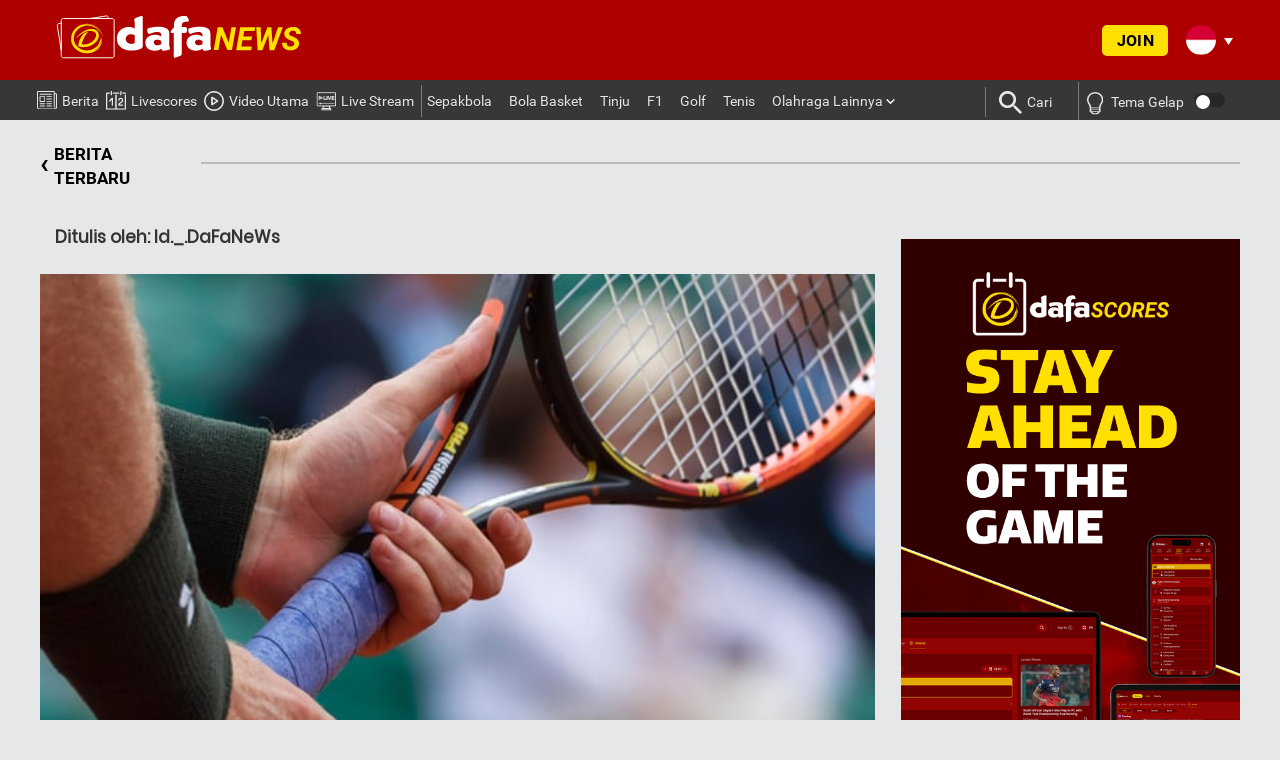

--- FILE ---
content_type: text/html; charset=UTF-8
request_url: https://id.dafanews.com/tennis/we-are-not-there-yet-holger-rune-on-next-generation-challenging-novak-djokovic-7049.html
body_size: 17674
content:
<!DOCTYPE html><html
lang=id><head>
 <script async src="https://www.googletagmanager.com/gtag/js?id=UA-109998180-3"></script> <script>window.dataLayer=window.dataLayer||[];function gtag(){dataLayer.push(arguments);}
gtag('js',new Date());gtag('config','UA-109998180-3');</script>  <script async src="https://www.googletagmanager.com/gtag/js?id=G-5VS0N69B6F"></script> <script>window.dataLayer=window.dataLayer||[];function gtag(){dataLayer.push(arguments);}
gtag('js',new Date());gtag('config','G-5VS0N69B6F');</script> <meta
http-equiv="content-language" content="th-TH"><meta
name="language" content="th-TH"><meta
charset="UTF-8"><meta
name="theme-color" content="#ff3d2e"><link
rel=alternate href=https://id.dafanews.com/tennis/we-are-not-there-yet-holger-rune-on-next-generation-challenging-novak-djokovic-7049.html hreflang=x-default><link
rel="shortcut icon" href=https://id.dafanews.com/wp-content/themes/html5blank-child/img/icons/favicon.ico><meta
http-equiv="X-UA-Compatible" content="IE=edge,chrome=1"><meta
name="viewport" content="width=device-width, initial-scale=1.0"><meta
name="keywords" content=""><meta
name='robots' content='index, follow, max-image-preview:large, max-snippet:-1, max-video-preview:-1'><title>“We are not there yet” - Holger Rune on next generation challenging Novak Djokovic</title><meta
name="description" content="Rising star Holger Rune has admitted that the next generation is not yet at par with Novak Djokovic. The Serbian has been in stellar form and won three out of the four Slams in the previous season. The veteran is still going strongly at the top level and there is just no one stopping him."><link
rel=canonical href=https://id.dafanews.com/tennis/we-are-not-there-yet-holger-rune-on-next-generation-challenging-novak-djokovic-7049.html><meta
property="og:locale" content="en_US"><meta
property="og:type" content="article"><meta
property="og:title" content="“We are not there yet” - Holger Rune on next generation challenging Novak Djokovic"><meta
property="og:description" content="Rising star Holger Rune has admitted that the next generation is not yet at par with Novak Djokovic. The Serbian has been in stellar form and won three out of the four Slams in the previous season. The veteran is still going strongly at the top level and there is just no one stopping him."><meta
property="og:url" content="https://id.dafanews.com/tennis/we-are-not-there-yet-holger-rune-on-next-generation-challenging-novak-djokovic-7049.html"><meta
property="og:site_name" content="Dafanews Indonesia"><meta
property="article:published_time" content="2024-01-09T09:08:59+00:00"><meta
property="article:modified_time" content="2024-01-09T11:44:13+00:00"><meta
property="og:image" content="https://id.dafanews.com/wp-content/uploads/2021/07/Tennis-Player-min.jpg"><meta
property="og:image:width" content="620"><meta
property="og:image:height" content="350"><meta
property="og:image:type" content="image/jpeg"><meta
name="author" content="Id._.DaFaNeWs"><meta
name="twitter:card" content="summary_large_image"><meta
name="twitter:creator" content="@DafabetID"><meta
name="twitter:site" content="@DafabetID"><meta
name="twitter:label1" content="Written by"><meta
name="twitter:data1" content="Id._.DaFaNeWs"><meta
name="twitter:label2" content="Est. reading time"><meta
name="twitter:data2" content="1 minute"> <script type=application/ld+json class=yoast-schema-graph>{"@context":"https://schema.org","@graph":[{"@type":"Article","@id":"https://id.dafanews.com/tennis/we-are-not-there-yet-holger-rune-on-next-generation-challenging-novak-djokovic-7049.html#article","isPartOf":{"@id":"https://id.dafanews.com/tennis/we-are-not-there-yet-holger-rune-on-next-generation-challenging-novak-djokovic-7049.html"},"author":{"name":"Id._.DaFaNeWs","@id":"https://mail.id.dafanews.com/#/schema/person/02134ccb7b1d867d707635f8bedd5578"},"headline":"“We are not there yet” &#8211; Holger Rune on next generation challenging Novak Djokovic","datePublished":"2024-01-09T09:08:59+00:00","dateModified":"2024-01-09T11:44:13+00:00","mainEntityOfPage":{"@id":"https://id.dafanews.com/tennis/we-are-not-there-yet-holger-rune-on-next-generation-challenging-novak-djokovic-7049.html"},"wordCount":417,"image":{"@id":"https://id.dafanews.com/tennis/we-are-not-there-yet-holger-rune-on-next-generation-challenging-novak-djokovic-7049.html#primaryimage"},"thumbnailUrl":"https://id.dafanews.com/wp-content/uploads/2021/07/Tennis-Player-min.jpg","articleSection":["Tenis"],"inLanguage":"en-US"},{"@type":"WebPage","@id":"https://id.dafanews.com/tennis/we-are-not-there-yet-holger-rune-on-next-generation-challenging-novak-djokovic-7049.html","url":"https://id.dafanews.com/tennis/we-are-not-there-yet-holger-rune-on-next-generation-challenging-novak-djokovic-7049.html","name":"“We are not there yet” - Holger Rune on next generation challenging Novak Djokovic","isPartOf":{"@id":"https://mail.id.dafanews.com/#website"},"primaryImageOfPage":{"@id":"https://id.dafanews.com/tennis/we-are-not-there-yet-holger-rune-on-next-generation-challenging-novak-djokovic-7049.html#primaryimage"},"image":{"@id":"https://id.dafanews.com/tennis/we-are-not-there-yet-holger-rune-on-next-generation-challenging-novak-djokovic-7049.html#primaryimage"},"thumbnailUrl":"https://id.dafanews.com/wp-content/uploads/2021/07/Tennis-Player-min.jpg","datePublished":"2024-01-09T09:08:59+00:00","dateModified":"2024-01-09T11:44:13+00:00","author":{"@id":"https://mail.id.dafanews.com/#/schema/person/02134ccb7b1d867d707635f8bedd5578"},"description":"Rising star Holger Rune has admitted that the next generation is not yet at par with Novak Djokovic. The Serbian has been in stellar form and won three out of the four Slams in the previous season. The veteran is still going strongly at the top level and there is just no one stopping him.","breadcrumb":{"@id":"https://id.dafanews.com/tennis/we-are-not-there-yet-holger-rune-on-next-generation-challenging-novak-djokovic-7049.html#breadcrumb"},"inLanguage":"en-US","potentialAction":[{"@type":"ReadAction","target":["https://id.dafanews.com/tennis/we-are-not-there-yet-holger-rune-on-next-generation-challenging-novak-djokovic-7049.html"]}]},{"@type":"ImageObject","inLanguage":"en-US","@id":"https://id.dafanews.com/tennis/we-are-not-there-yet-holger-rune-on-next-generation-challenging-novak-djokovic-7049.html#primaryimage","url":"https://id.dafanews.com/wp-content/uploads/2021/07/Tennis-Player-min.jpg","contentUrl":"https://id.dafanews.com/wp-content/uploads/2021/07/Tennis-Player-min.jpg","width":620,"height":350},{"@type":"BreadcrumbList","@id":"https://id.dafanews.com/tennis/we-are-not-there-yet-holger-rune-on-next-generation-challenging-novak-djokovic-7049.html#breadcrumb","itemListElement":[{"@type":"ListItem","position":1,"name":"Home","item":"https://mail.id.dafanews.com/"},{"@type":"ListItem","position":2,"name":"Tenis","item":"https://id.dafanews.com/tennis"},{"@type":"ListItem","position":3,"name":"“We are not there yet” &#8211; Holger Rune on next generation challenging Novak Djokovic"}]},{"@type":"WebSite","@id":"https://mail.id.dafanews.com/#website","url":"https://mail.id.dafanews.com/","name":"Dafanews Indonesia","description":"","potentialAction":[{"@type":"SearchAction","target":{"@type":"EntryPoint","urlTemplate":"https://mail.id.dafanews.com/?s={search_term_string}"},"query-input":{"@type":"PropertyValueSpecification","valueRequired":true,"valueName":"search_term_string"}}],"inLanguage":"en-US"},{"@type":"Person","@id":"https://mail.id.dafanews.com/#/schema/person/02134ccb7b1d867d707635f8bedd5578","name":"Id._.DaFaNeWs","image":{"@type":"ImageObject","inLanguage":"en-US","@id":"https://mail.id.dafanews.com/#/schema/person/image/","url":"https://secure.gravatar.com/avatar/6e3b2fc0cc92c1e221a1af0856c24a5c10711f84a6d3bfff82802a4a00534af9?s=96&d=mm&r=g","contentUrl":"https://secure.gravatar.com/avatar/6e3b2fc0cc92c1e221a1af0856c24a5c10711f84a6d3bfff82802a4a00534af9?s=96&d=mm&r=g","caption":"Id._.DaFaNeWs"},"url":"https://id.dafanews.com/author/id-_-dafanews"}]}</script> <link
rel=amphtml href=https://id.dafanews.com/tennis/we-are-not-there-yet-holger-rune-on-next-generation-challenging-novak-djokovic-7049.html/amp><meta
name="generator" content="AMP for WP 1.1.11"><link
rel=alternate title="oEmbed (JSON)" type=application/json+oembed href="https://id.dafanews.com/wp-json/oembed/1.0/embed?url=https%3A%2F%2Fid.dafanews.com%2Ftennis%2Fwe-are-not-there-yet-holger-rune-on-next-generation-challenging-novak-djokovic-7049.html"><link
rel=alternate title="oEmbed (XML)" type=text/xml+oembed href="https://id.dafanews.com/wp-json/oembed/1.0/embed?url=https%3A%2F%2Fid.dafanews.com%2Ftennis%2Fwe-are-not-there-yet-holger-rune-on-next-generation-challenging-novak-djokovic-7049.html&#038;format=xml"><style id=wp-img-auto-sizes-contain-inline-css>img:is([sizes=auto i],[sizes^="auto," i]){contain-intrinsic-size:3000px 1500px}</style><style id=wp-block-library-inline-css>/*<![CDATA[*/:root{--wp-block-synced-color:#7a00df;--wp-block-synced-color--rgb:122,0,223;--wp-bound-block-color:var(--wp-block-synced-color);--wp-editor-canvas-background:#ddd;--wp-admin-theme-color:#007cba;--wp-admin-theme-color--rgb:0,124,186;--wp-admin-theme-color-darker-10:#006ba1;--wp-admin-theme-color-darker-10--rgb:0,107,160.5;--wp-admin-theme-color-darker-20:#005a87;--wp-admin-theme-color-darker-20--rgb:0,90,135;--wp-admin-border-width-focus:2px}@media (min-resolution:192dpi){:root{--wp-admin-border-width-focus:1.5px}}.wp-element-button{cursor:pointer}:root .has-very-light-gray-background-color{background-color:#eee}:root .has-very-dark-gray-background-color{background-color:#313131}:root .has-very-light-gray-color{color:#eee}:root .has-very-dark-gray-color{color:#313131}:root .has-vivid-green-cyan-to-vivid-cyan-blue-gradient-background{background:linear-gradient(135deg,#00d084,#0693e3)}:root .has-purple-crush-gradient-background{background:linear-gradient(135deg,#34e2e4,#4721fb 50%,#ab1dfe)}:root .has-hazy-dawn-gradient-background{background:linear-gradient(135deg,#faaca8,#dad0ec)}:root .has-subdued-olive-gradient-background{background:linear-gradient(135deg,#fafae1,#67a671)}:root .has-atomic-cream-gradient-background{background:linear-gradient(135deg,#fdd79a,#004a59)}:root .has-nightshade-gradient-background{background:linear-gradient(135deg,#330968,#31cdcf)}:root .has-midnight-gradient-background{background:linear-gradient(135deg,#020381,#2874fc)}:root{--wp--preset--font-size--normal:16px;--wp--preset--font-size--huge:42px}.has-regular-font-size{font-size:1em}.has-larger-font-size{font-size:2.625em}.has-normal-font-size{font-size:var(--wp--preset--font-size--normal)}.has-huge-font-size{font-size:var(--wp--preset--font-size--huge)}:root .has-text-align-center{text-align:center}:root .has-text-align-left{text-align:left}:root .has-text-align-right{text-align:right}.has-fit-text{white-space:nowrap!important}#end-resizable-editor-section{display:none}.aligncenter{clear:both}.items-justified-left{justify-content:flex-start}.items-justified-center{justify-content:center}.items-justified-right{justify-content:flex-end}.items-justified-space-between{justify-content:space-between}.screen-reader-text{word-wrap:normal!important;border:0;clip-path:inset(50%);height:1px;margin:-1px;overflow:hidden;padding:0;position:absolute;width:1px}.screen-reader-text:focus{background-color:#ddd;clip-path:none;color:#444;display:block;font-size:1em;height:auto;left:5px;line-height:normal;padding:15px
23px 14px;text-decoration:none;top:5px;width:auto;z-index:100000}html :where(.has-border-color){border-style:solid}html :where([style*=border-top-color]){border-top-style:solid}html :where([style*=border-right-color]){border-right-style:solid}html :where([style*=border-bottom-color]){border-bottom-style:solid}html :where([style*=border-left-color]){border-left-style:solid}html :where([style*=border-width]){border-style:solid}html :where([style*=border-top-width]){border-top-style:solid}html :where([style*=border-right-width]){border-right-style:solid}html :where([style*=border-bottom-width]){border-bottom-style:solid}html :where([style*=border-left-width]){border-left-style:solid}html :where(img[class*=wp-image-]){height:auto;max-width:100%}:where(figure){margin:0
0 1em}html :where(.is-position-sticky){--wp-admin--admin-bar--position-offset:var(--wp-admin--admin-bar--height,0px)}@media screen and (max-width:600px){html:where(.is-position-sticky){--wp-admin--admin-bar--position-offset:0px}}/*]]>*/</style><style id=classic-theme-styles-inline-css>/*<![CDATA[*/.wp-block-button__link{background-color:#32373c;border-radius:9999px;box-shadow:none;color:#fff;font-size:1.125em;padding:calc(.667em + 2px) calc(1.333em + 2px);text-decoration:none}.wp-block-file__button{background:#32373c;color:#fff}.wp-block-accordion-heading{margin:0}.wp-block-accordion-heading__toggle{background-color:inherit!important;color:inherit!important}.wp-block-accordion-heading__toggle:not(:focus-visible){outline:none}.wp-block-accordion-heading__toggle:focus,.wp-block-accordion-heading__toggle:hover{background-color:inherit!important;border:none;box-shadow:none;color:inherit;padding:var(--wp--preset--spacing--20,1em) 0;text-decoration:none}.wp-block-accordion-heading__toggle:focus-visible{outline:auto;outline-offset:0}/*]]>*/</style><link
rel=stylesheet href=https://id.dafanews.com/wp-content/cache/minify/c2bab.css media=all> <script src=https://id.dafanews.com/wp-content/cache/minify/5fbac.js></script> <link
rel=https://api.w.org/ href=https://id.dafanews.com/wp-json/ ><link
rel=alternate title=JSON type=application/json href=https://id.dafanews.com/wp-json/wp/v2/posts/7049><link
rel=icon href=https://id.dafanews.com/wp-content/uploads/2020/08/favicon.ico sizes=32x32><link
rel=icon href=https://id.dafanews.com/wp-content/uploads/2020/08/favicon.ico sizes=192x192><link
rel=apple-touch-icon href=https://id.dafanews.com/wp-content/uploads/2020/08/favicon.ico><meta
name="msapplication-TileImage" content="https://id.dafanews.com/wp-content/uploads/2020/08/favicon.ico"> <script>(function(h,o,t,j,a,r){h.hj=h.hj||function()
{(h.hj.q=h.hj.q||[]).push(arguments)};h._hjSettings={hjid:121800,hjsv:6};a=o.getElementsByTagName('head')[0];r=o.createElement('script');r.async=1;r.src=t+h._hjSettings.hjid+j+h._hjSettings.hjsv;a.appendChild(r);})(window,document,'https://static.hotjar.com/c/hotjar-','.js?sv=');</script>  <script>jQuery(document).ready(function(){setTimeout(function(){var tag_new=jQuery("template").last().attr("id");console.log(tag_new);jQuery("#"+tag_new).css("display","none");jQuery("#"+tag_new).next().next().css("display","none");},100);});</script>  <script>window._adftrack=Array.isArray(window._adftrack)?window._adftrack:(window._adftrack?[window._adftrack]:[]);window._adftrack.push({HttpHost:'asia.adform.net',pm:3095779,divider:encodeURIComponent('|'),pagename:encodeURIComponent('Dafanews All Pages')});(function(){var s=document.createElement('script');s.type='text/javascript';s.async=true;s.src='https://s2.adform.net/banners/scripts/st/trackpoint-async.js';var x=document.getElementsByTagName('script')[0];x.parentNode.insertBefore(s,x);})();</script> <noscript><p
style=margin:0;padding:0;border:0;>
<img
src="https://asia.adform.net/Serving/TrackPoint/?pm=3095779&ADFPageName=Dafanews%20All%20Pages&ADFdivider=|" width=1 height=1 alt></p>
</noscript></head><body
class="wp-singular post-template-default single single-post postid-7049 single-format-standard wp-theme-html5blank wp-child-theme-html5blank-child we-are-not-there-yet-holger-rune-on-next-generation-challenging-novak-djokovic" lang=id id=id>
<input
type=hidden id=btag_param value data-lang>
<input
type=hidden class=registration-done value>
<input
type=hidden class=registration-done-with-normal-reg value><header
id=main-menu><div
class=head-logo-wrapper><div
class=head-logo-content><div
class=row><div
class="col-sm-12 col-lg-4 logo-inner">
<a
href=https://id.dafanews.com>
<img
src=https://id.dafanews.com/wp-content/themes/html5blank-child/img/dafanews-logo-en-2.svg width=340 height=90 alt="Dafanews Indonesia">
</a><h1 style="visibility:hidden;display:none;">DafaNews Berita Olahraga Terbaik & Berita Utama terbaru</h1></div><div
class="col-sm-12 col-lg-4 social-inner"><div
class=head-social-content><div
class=head-social-content-inner><div
class=head-social-icons><ul>
<li>
<a
href=https://www.facebook.com/dafanews.id target=_blank>
<i
class="fa fa-facebook" aria-hidden=true></i>
</a>
</li>
<li>
<a
href=https://twitter.com/dafanews_id target=_blank>
</a>
</li>
<li>
<a
href=https://t.me/dafanews888 target=_blank>
</a>
</li>
<li>
<a
href=https://www.youtube.com/channel/UCCtjzGMiWqnyXxQivN8Lb0A target=_blank>
<i
class="fa fa-youtube-play" aria-hidden=true></i>
</a>
</li>
<li>
<a
href=https://www.instagram.com/dafanews_id/ target=_blank>
</a>
</li></ul></div></div></div></div><div
class=right-header-container><div
class=header-login-wrap>
<span
class=header-login-btn>Join</span></div><div
class=social-content-container><div
class="lang-trigger cf">
<span
class="lang-sprt id"></span>
<span
class=txt-lang>Bahasa Indo</span>
<span
class="lang-sprt arw-lang"></span></div></div><ul
class=lang-select>
<li
id=lang-en>
<a
href=https://dafanews.com id=en>
<span
class="lang-sprt en"></span>
<span
class=txt-lang>English</span>
</a>
</li>
<li
id=lang-th>
<a
href=https://th.dafanews.com id=th>
<span
class="lang-sprt th"></span>
<span
class=txt-lang>ภาษาไทย</span>
</a>
</li>
<li
id=lang-bd>
<a
href=https://bd.dafanews.com id=bd>
<span
class="lang-sprt bd"></span>
<span
class=txt-lang>Bengali | বাংলা</span>
</a>
</li>
<li
id=lang-sc>
<a
href=https://sc.dafanews.com id=sc>
<span
class="lang-sprt sc"></span>
<span
class=txt-lang>简体中文</span>
</a>
</li>
<li
id=lang-vn>
<a
href=https://vn.dafanews.com id=vn>
<span
class="lang-sprt vn"></span>
<span
class=txt-lang>Tiếng Việt</span>
</a>
</li>
<li
id=lang-kr>
<a
href=https://kr.dafanews.com id=kr>
<span
class="lang-sprt kr"></span>
<span
class=txt-lang>한국어</span>
</a>
</li>
<li
id=lang-in>
<a
href=https://in.dafanews.com id=in>
<span
class="lang-sprt in"></span>
<span
class=txt-lang>India</span>
</a>
</li>
<li
id=lang-hi>
<a
href=https://in.dafanews.com/hi/ id=hi>
<span
class="lang-sprt hi"></span>
<span
class=txt-lang>Hindi | हिंदी</span>
</a>
</li>
<li
id=lang-ke>
<a
href=https://ke.dafanews.com id=ke>
<span
class="lang-sprt ke"></span>
<span
class=txt-lang>Kenya</span>
</a>
</li>
<li
id=lang-es>
<a
href=https://es.dafanews.com id=es>
<span
class="lang-sprt es"></span>
<span
class=txt-lang>Español</span>
</a>
</li>
<li
id=lang-jp>
<a
href=https://jp.dafanews.com id=jp>
<span
class="lang-sprt jp"></span>
<span
class=txt-lang>Japan</span>
</a>
</li></ul></div></div></div></div><nav
class="head-nav mobile-content" role=navigation><div
class="mobile-navigation clear" id=column-1><nav
class=ma5-menu-mobile><div
class=ma5-menu-header>
<a
class="btn btn-primary ma5-toggle-menu sidenav-trigger" data-target=slide-out>
<span
class=icon-menu></span>
</a></div></nav></div></nav><nav
class="footer-nav mobile-content" role=navigation><div
class=inner-container><div
class="menu-{menu slug}-container"><ul
id=menu-mobile-menu class=mobile-nav-ul><li
id=menu-item-6674 class="news-mobile-menu menu-item menu-item-type-custom menu-item-object-custom menu-item-home"><a
href=https://id.dafanews.com/ >News<img
class=menu-item-icon src=https://id.dafanews.com/wp-content/uploads/2023/06/News-Icon.svg><img
class=menu-item-icon-active src=https://id.dafanews.com/wp-content/uploads/2023/06/News-Icon-Active.png></a></li>
<li
id=menu-item-6675 class="matches-mobile-menu menu-item menu-item-type-post_type menu-item-object-page"><a
href=https://id.dafanews.com/livescores>Livescores<img
class=menu-item-icon src=https://id.dafanews.com/wp-content/uploads/2023/06/Matches-Icon.svg><img
class=menu-item-icon-active src=https://id.dafanews.com/wp-content/uploads/2023/06/Matches-Icon-Active.png></a></li>
<li
id=menu-item-6676 class="videos-mobile-menu menu-item menu-item-type-taxonomy menu-item-object-category"><a
href=https://id.dafanews.com/featured-videos>Featured Videos<img
class=menu-item-icon src=https://id.dafanews.com/wp-content/uploads/2023/06/Featured-Videos-Icon.svg><img
class=menu-item-icon-active src=https://id.dafanews.com/wp-content/uploads/2023/06/Featured-Videos-Icon-Active.png></a></li>
<li
id=menu-item-6677 class="menu-item menu-item-type-post_type menu-item-object-page"><a
href=https://id.dafanews.com/live-streaming-hub>Live Streaming Hub<img
class=menu-item-icon src=https://id.dafanews.com/wp-content/uploads/2023/06/livestreaming-icon-2-1.png><img
class=menu-item-icon-active src=https://id.dafanews.com/wp-content/uploads/2023/06/livestreaming-icon-yellow-1.png></a></li></ul><div
class=head-search-icon><div
class=search-icon><img
src=https://id.dafanews.com/wp-content/uploads/2023/06/Search-Icon.svg alt></div><div
class=search-icon-active><img
src=https://id.dafanews.com/wp-content/uploads/2023/06/Search-Icon-Active.png alt></div></div><div
class="head-search-wrapper mobile"><form
class=search method=get action=https://id.dafanews.com role=search autocomplete=off>
<input
id=search-input-main class=search-input type=search name=s placeholder="Ketik disini" onkeydown=doSearch(this)>
<button
class=search-submit type=submit role=button><span
class=icon-search></span></button>
<button
class=search-close type=button role=button><span
class=icon-x></span></button></form><span
class=recent-searches-clear>CLEAR</span>
<span
id=recent-searches-text>RECENT</span><ul
class=recent-searches></ul></div></div></div></nav><ul
id=slide-out class=sidenav><header>
<span
class=close><i
class="fa fa-times-thin fa-2x" aria-hidden=true></i></span>
<img
src=https://id.dafanews.com/wp-content/themes/html5blank-child/img/dafanews-logo-en-2.svg></header><li
id=menu-item-6661 class="menu-item menu-item-type-post_type menu-item-object-page menu-item-home menu-item-6661"><a
title="Berita&lt;img class=&quot;menu-item-icon&quot; src=&quot;https://id.dafanews.com/wp-content/uploads/2023/06/News-Icon.svg&quot;&gt;&lt;img class=&quot;menu-item-icon-active&quot; src=&quot;https://id.dafanews.com/wp-content/uploads/2023/06/News-Icon-Active.png&quot;&gt;" href=https://id.dafanews.com/ ><span
class=nav-header-primary><input
type=hidden id=parent-menu-link-6661-mobile value=https://id.dafanews.com><span
id=parent-menu-title-6661-mobile class=parent-menu-title>Berita<img
class=menu-item-icon src=https://id.dafanews.com/wp-content/uploads/2023/06/News-Icon.svg><img
class=menu-item-icon-active src=https://id.dafanews.com/wp-content/uploads/2023/06/News-Icon-Active.png></span></a></li><div
class=divider></div><li
id=menu-item-6664 class="menu-item menu-item-type-post_type menu-item-object-page menu-item-6664"><a
title="Livescores&lt;img class=&quot;menu-item-icon&quot; src=&quot;https://id.dafanews.com/wp-content/uploads/2023/06/Matches-Icon.svg&quot;&gt;&lt;img class=&quot;menu-item-icon-active&quot; src=&quot;https://id.dafanews.com/wp-content/uploads/2023/06/Matches-Icon-Active.png&quot;&gt;" href=https://id.dafanews.com/livescores><span
class=nav-header-primary><input
type=hidden id=parent-menu-link-6664-mobile value=https://id.dafanews.com/livescores><span
id=parent-menu-title-6664-mobile class=parent-menu-title>Livescores<img
class=menu-item-icon src=https://id.dafanews.com/wp-content/uploads/2023/06/Matches-Icon.svg><img
class=menu-item-icon-active src=https://id.dafanews.com/wp-content/uploads/2023/06/Matches-Icon-Active.png></span></a></li><div
class=divider></div><li
id=menu-item-6667 class="menu-item menu-item-type-taxonomy menu-item-object-category menu-item-6667"><a
title="Video Utama&lt;img class=&quot;menu-item-icon&quot; src=&quot;https://id.dafanews.com/wp-content/uploads/2023/06/Featured-Videos-Icon.svg&quot;&gt;&lt;img class=&quot;menu-item-icon-active&quot; src=&quot;https://id.dafanews.com/wp-content/uploads/2023/06/Featured-Videos-Icon-Active.png&quot;&gt;" href=https://id.dafanews.com/featured-videos><span
class=nav-header-primary><input
type=hidden id=parent-menu-link-6667-mobile value=https://id.dafanews.com/featured-videos><span
id=parent-menu-title-6667-mobile class=parent-menu-title>Video Utama<img
class=menu-item-icon src=https://id.dafanews.com/wp-content/uploads/2023/06/Featured-Videos-Icon.svg><img
class=menu-item-icon-active src=https://id.dafanews.com/wp-content/uploads/2023/06/Featured-Videos-Icon-Active.png></span></a></li><div
class=divider></div><li
id=menu-item-7950 class="menu-item menu-item-type-post_type menu-item-object-page menu-item-7950"><a
title="Live Stream&lt;img class=&quot;menu-item-icon&quot; src=&quot;https://id.dafanews.com/wp-content/uploads/2024/12/livestreaming-icon-2.png&quot;&gt;&lt;img class=&quot;menu-item-icon-active&quot; src=&quot;https://id.dafanews.com/wp-content/uploads/2024/12/livestreaming-icon-yellow.png&quot;&gt;" href=https://id.dafanews.com/live-streaming-hub><span
class=nav-header-primary><input
type=hidden id=parent-menu-link-7950-mobile value=https://id.dafanews.com/live-streaming-hub><span
id=parent-menu-title-7950-mobile class=parent-menu-title>Live Stream<img
class=menu-item-icon src=https://id.dafanews.com/wp-content/uploads/2024/12/livestreaming-icon-2.png><img
class=menu-item-icon-active src=https://id.dafanews.com/wp-content/uploads/2024/12/livestreaming-icon-yellow.png></span></a></li><div
class=divider></div><li
id=menu-item-307 class="menu-item menu-item-type-taxonomy menu-item-object-category menu-item-307"><a
title="Sepakbola&lt;img class=&quot;menu-item-icon&quot; src=&quot;https://id.dafanews.com/wp-content/uploads/2023/06/Football-Icon.svg&quot;&gt;&lt;img class=&quot;menu-item-icon-active&quot; src=&quot;https://id.dafanews.com/wp-content/uploads/2023/06/Football-Icon-yellow.png&quot;&gt;" href=https://id.dafanews.com/football><span
class=nav-header-primary><input
type=hidden id=parent-menu-link-307-mobile value=https://id.dafanews.com/football><span
id=parent-menu-title-307-mobile class=parent-menu-title>Sepakbola<img
class=menu-item-icon src=https://id.dafanews.com/wp-content/uploads/2023/06/Football-Icon.svg><img
class=menu-item-icon-active src=https://id.dafanews.com/wp-content/uploads/2023/06/Football-Icon-yellow.png></span></a></li><div
class=divider></div><li
id=menu-item-306 class="menu-item menu-item-type-taxonomy menu-item-object-category menu-item-306"><a
title="Bola Basket" href=https://id.dafanews.com/basketball><span
class=nav-header-primary><input
type=hidden id=parent-menu-link-306-mobile value=https://id.dafanews.com/basketball><span
id=parent-menu-title-306-mobile class=parent-menu-title>Bola Basket</span></a></li><div
class=divider></div><li
id=menu-item-313 class="menu-item menu-item-type-taxonomy menu-item-object-category menu-item-313"><a
title=Tinju href=https://id.dafanews.com/boxing><span
class=nav-header-primary><input
type=hidden id=parent-menu-link-313-mobile value=https://id.dafanews.com/boxing><span
id=parent-menu-title-313-mobile class=parent-menu-title>Tinju</span></a></li><div
class=divider></div><li
id=menu-item-308 class="menu-item menu-item-type-taxonomy menu-item-object-category menu-item-308"><a
title=F1 href=https://id.dafanews.com/formula-1><span
class=nav-header-primary><input
type=hidden id=parent-menu-link-308-mobile value=https://id.dafanews.com/formula-1><span
id=parent-menu-title-308-mobile class=parent-menu-title>F1</span></a></li><div
class=divider></div><li
id=menu-item-310 class="menu-item menu-item-type-taxonomy menu-item-object-category menu-item-310"><a
title=Golf href=https://id.dafanews.com/golf><span
class=nav-header-primary><input
type=hidden id=parent-menu-link-310-mobile value=https://id.dafanews.com/golf><span
id=parent-menu-title-310-mobile class=parent-menu-title>Golf</span></a></li><div
class=divider></div><li
id=menu-item-312 class="menu-item menu-item-type-taxonomy menu-item-object-category current-post-ancestor current-menu-parent current-post-parent menu-item-312"><a
title=Tenis href=https://id.dafanews.com/tennis><span
class=nav-header-primary><input
type=hidden id=parent-menu-link-312-mobile value=https://id.dafanews.com/tennis><span
id=parent-menu-title-312-mobile class=parent-menu-title>Tenis</span></a></li><div
class=divider></div><li
id=menu-item-311 class="menu-item menu-item-type-taxonomy menu-item-object-category menu-item-has-children menu-item-311 dropdown"><a
title="Olahraga Lainnya&lt;img class=&quot;menu-item-icon&quot; src=&quot;https://id.dafanews.com/wp-content/uploads/2023/06/Dafa-Sports-Icon.svg&quot;&gt;&lt;img class=&quot;menu-item-icon-active&quot; src=&quot;https://id.dafanews.com/wp-content/uploads/2023/06/Dafa-Sports-Icon-yellow-1.png&quot;&gt;" data-toggle=collapse class=accordion-heading data-target=#submenu-item-311><span
class=nav-header-primary><input
type=hidden id=parent-menu-link-311-mobile value=https://id.dafanews.com/other-sports><span
id=parent-menu-title-311-mobile class=parent-menu-title>Olahraga Lainnya<img
class=menu-item-icon src=https://id.dafanews.com/wp-content/uploads/2023/06/Dafa-Sports-Icon.svg><img
class=menu-item-icon-active src=https://id.dafanews.com/wp-content/uploads/2023/06/Dafa-Sports-Icon-yellow-1.png></span> <i
class="fa fa-chevron-right toggle-submenu-311 rotate" aria-hidden=true></i></a><ul
class="nav nav-list collapse" id=submenu-item-311>
<li
id=menu-item-314 class="menu-item menu-item-type-taxonomy menu-item-object-category menu-item-314"><a
title=Atletik href=https://id.dafanews.com/other-sports/athletics><span
class=nav-header-primary><input
type=hidden id=parent-menu-link-314-mobile value=https://id.dafanews.com/other-sports/athletics><span
id=parent-menu-title-314-mobile class=parent-menu-title>Atletik</span></a></li><div
class=divider></div>	<li
id=menu-item-315 class="menu-item menu-item-type-taxonomy menu-item-object-category menu-item-315"><a
title=Snooker href=https://id.dafanews.com/other-sports/snooker><span
class=nav-header-primary><input
type=hidden id=parent-menu-link-315-mobile value=https://id.dafanews.com/other-sports/snooker><span
id=parent-menu-title-315-mobile class=parent-menu-title>Snooker</span></a></li><div
class=divider></div></ul>
</li><div
class=divider></div>
<li
class=menu-settings-mobile><div
class=divider></div><div
class=lang-wrap><div
class=language-wrap-icon><img
src=https://id.dafanews.com/wp-content/uploads/2023/06/Language-Icon.svg alt></div><div
class=language-wrap-icon-active><img
src=https://id.dafanews.com/wp-content/uploads/2023/06/Language-Icon-Active.png alt></div><div
class=language-wrap-text>Language</div><div
class="lang-trigger cf">
<span
class="lang-sprt id"></span>
<span
class=txt-lang>Bahasa Indo</span>
<span
class="lang-sprt arw-lang"></span></div><ul
class=lang-select>
<li
id=lang-en>
<a
href=https://dafanews.com id=en>
<span
class="lang-sprt en"></span>
<span
class=txt-lang>English</span>
</a>
</li>
<li
id=lang-th>
<a
href=https://th.dafanews.com id=th>
<span
class="lang-sprt th"></span>
<span
class=txt-lang>ภาษาไทย</span>
</a>
</li>
<li
id=lang-bd>
<a
href=https://bd.dafanews.com id=bd>
<span
class="lang-sprt bd"></span>
<span
class=txt-lang>Bengali | বাংলা</span>
</a>
</li>
<li
id=lang-sc>
<a
href=https://sc.dafanews.com id=sc>
<span
class="lang-sprt sc"></span>
<span
class=txt-lang>简体中文</span>
</a>
</li>
<li
id=lang-vn>
<a
href=https://vn.dafanews.com id=vn>
<span
class="lang-sprt vn"></span>
<span
class=txt-lang>Tiếng Việt</span>
</a>
</li>
<li
id=lang-kr>
<a
href=https://kr.dafanews.com id=kr>
<span
class="lang-sprt kr"></span>
<span
class=txt-lang>한국어</span>
</a>
</li>
<li
id=lang-in>
<a
href=https://in.dafanews.com id=in>
<span
class="lang-sprt in"></span>
<span
class=txt-lang>India</span>
</a>
</li>
<li
id=lang-hi>
<a
href=https://in.dafanews.com/hi/ id=hi>
<span
class="lang-sprt hi"></span>
<span
class=txt-lang>Hindi | हिंदी</span>
</a>
</li>
<li
id=lang-ke>
<a
href=https://ke.dafanews.com id=ke>
<span
class="lang-sprt ke"></span>
<span
class=txt-lang>Kenya</span>
</a>
</li>
<li
id=lang-es>
<a
href=https://es.dafanews.com id=es>
<span
class="lang-sprt es"></span>
<span
class=txt-lang>Español</span>
</a>
</li>
<li
id=lang-jp>
<a
href=https://jp.dafanews.com id=jp>
<span
class="lang-sprt jp"></span>
<span
class=txt-lang>Japan</span>
</a>
</li></ul></div><div
class=dark-theme-toggle-container><div
class=dark-theme-wrap-icon><img
src=https://id.dafanews.com/wp-content/uploads/2023/06/Dark-Mode-Icon.svg alt></div><div
class=dark-theme-wrap-icon-active><img
src=https://id.dafanews.com/wp-content/uploads/2023/06/Dark-Mode-Icon-Active.png alt></div><div
class=dark-theme-wrap-text>Dark Mode</div><div
class=toggle>
<input
type=checkbox id=toggle-mobi>
<label
for=toggle-mobi></label></div></div><div
class=divider></div></li><div
class="col-sm-12 col-lg-4 social-inner-mobile"><div
class=head-social-content-mobile><div
class=head-social-content-inner-mobile><div
class=head-social-icons><ul>
<li>
<a
href=https://www.facebook.com/dafanews.id target=_blank>
<i
class="fa fa-facebook" aria-hidden=true></i>
</a>
</li>
<li>
<a
href=https://twitter.com/dafanews_id target=_blank>
<i
class="fa fa-twitter" aria-hidden=true></i>
</a>
</li>
<li>
<a
href=https://t.me/dafanews888 target=_blank>
<i
class="fa fa-paper-plane" aria-hidden=true></i>
</a>
</li>
<li>
<a
href=https://www.youtube.com/channel/UCCtjzGMiWqnyXxQivN8Lb0A target=_blank>
<i
class="fa fa-youtube-play" aria-hidden=true></i>
</a>
</li>
<li>
<a
href=https://www.instagram.com/dafanews_id/ target=_blank>
<i
class="fa fa-instagram" aria-hidden=true></i>
</a>
</li></ul></div></div></div></div></ul><nav
class="head-nav desktop-content" role=navigation><div
class=head-nav-main-menu><div
class="menu-{menu slug}-container"><ul
id=menu-main-menu-1 class=head-nav-ul><li
id=menu-item-6661 class="menu-item menu-item-type-post_type menu-item-object-page menu-item-home"><a
href=https://id.dafanews.com/ >Berita<img
class=menu-item-icon src=https://id.dafanews.com/wp-content/uploads/2023/06/News-Icon.svg><img
class=menu-item-icon-active src=https://id.dafanews.com/wp-content/uploads/2023/06/News-Icon-Active.png></a></li>
<li
id=menu-item-6664 class="menu-item menu-item-type-post_type menu-item-object-page"><a
href=https://id.dafanews.com/livescores>Livescores<img
class=menu-item-icon src=https://id.dafanews.com/wp-content/uploads/2023/06/Matches-Icon.svg><img
class=menu-item-icon-active src=https://id.dafanews.com/wp-content/uploads/2023/06/Matches-Icon-Active.png></a></li>
<li
id=menu-item-6667 class="menu-item menu-item-type-taxonomy menu-item-object-category"><a
href=https://id.dafanews.com/featured-videos>Video Utama<img
class=menu-item-icon src=https://id.dafanews.com/wp-content/uploads/2023/06/Featured-Videos-Icon.svg><img
class=menu-item-icon-active src=https://id.dafanews.com/wp-content/uploads/2023/06/Featured-Videos-Icon-Active.png></a></li>
<li
id=menu-item-7950 class="menu-item menu-item-type-post_type menu-item-object-page"><a
href=https://id.dafanews.com/live-streaming-hub>Live Stream<img
class=menu-item-icon src=https://id.dafanews.com/wp-content/uploads/2024/12/livestreaming-icon-2.png><img
class=menu-item-icon-active src=https://id.dafanews.com/wp-content/uploads/2024/12/livestreaming-icon-yellow.png></a></li>
<li
id=menu-item-307 class="menu-item menu-item-type-taxonomy menu-item-object-category"><a
href=https://id.dafanews.com/football>Sepakbola<img
class=menu-item-icon src=https://id.dafanews.com/wp-content/uploads/2023/06/Football-Icon.svg><img
class=menu-item-icon-active src=https://id.dafanews.com/wp-content/uploads/2023/06/Football-Icon-yellow.png></a></li>
<li
id=menu-item-306 class="menu-item menu-item-type-taxonomy menu-item-object-category"><a
href=https://id.dafanews.com/basketball>Bola Basket</a></li>
<li
id=menu-item-313 class="menu-item menu-item-type-taxonomy menu-item-object-category"><a
href=https://id.dafanews.com/boxing>Tinju</a></li>
<li
id=menu-item-308 class="menu-item menu-item-type-taxonomy menu-item-object-category"><a
href=https://id.dafanews.com/formula-1>F1</a></li>
<li
id=menu-item-310 class="menu-item menu-item-type-taxonomy menu-item-object-category"><a
href=https://id.dafanews.com/golf>Golf</a></li>
<li
id=menu-item-312 class="menu-item menu-item-type-taxonomy menu-item-object-category current-post-ancestor current-menu-parent current-post-parent"><a
href=https://id.dafanews.com/tennis>Tenis</a></li>
<li
id=menu-item-311 class="menu-item menu-item-type-taxonomy menu-item-object-category menu-item-has-children"><a
href=https://id.dafanews.com/other-sports>Olahraga Lainnya<img
class=menu-item-icon src=https://id.dafanews.com/wp-content/uploads/2023/06/Dafa-Sports-Icon.svg><img
class=menu-item-icon-active src=https://id.dafanews.com/wp-content/uploads/2023/06/Dafa-Sports-Icon-yellow-1.png></a><span
class="menu-arrow icon-keyboard_arrow_down"></span><ul
class=submenu-wrapper>
<li
id=menu-item-314 class="menu-item menu-item-type-taxonomy menu-item-object-category"><a
href=https://id.dafanews.com/other-sports/athletics>Atletik</a></li>
<li
id=menu-item-315 class="menu-item menu-item-type-taxonomy menu-item-object-category"><a
href=https://id.dafanews.com/other-sports/snooker>Snooker</a></li></ul>
</li></ul></div><div
class=head-right-nav><div
class=head-search-icon><div
class=search-icon><img
src=https://id.dafanews.com/wp-content/uploads/2023/06/Search-Icon.svg alt></div><div
class=search-icon-active><img
src=https://id.dafanews.com/wp-content/uploads/2023/06/Search-Icon-Active.png alt></div><div
class=text-search>Cari</div></div><div
class=head-settings-icon><div
class=dark-theme-toggle-container><div
class=dark-theme-wrap-icon><img
src=https://id.dafanews.com/wp-content/uploads/2023/06/Dark-Mode-Icon.svg alt></div><div
class=dark-theme-wrap-icon-active><img
src=https://id.dafanews.com/wp-content/uploads/2023/06/Dark-Mode-Icon-Active.png alt></div><div
class=dark-theme-wrap-text>Tema Gelap</div><div
class=toggle>
<input
type=checkbox id=toggle>
<label
id=toggle-label for=toggle></label></div></div></div></div></div></nav><div
class=head-search-wrapper><form
class=search method=get action=https://id.dafanews.com role=search autocomplete=off>
<input
id=search-input-main class=search-input type=search name=s placeholder="Ketik disini" onkeydown=doSearch(this)>
<button
class=search-submit type=submit role=button><span
class=icon-search></span></button>
<button
class=search-close type=button role=button><span
class=icon-x></span></button></form><span
class=recent-searches-clear>HAPUS</span>
<span
id=recent-searches-text>TERBARU</span><ul
class=recent-searches></ul></div></header><section
class=overlay><div
class="lbox lbox-join-login"><div
class=close></div><div
class=lbox-title><b>Gabung Dafanews hari ini dan nikmati Gratis Mainkan Game</b></div><div
class=free-to-play-games-wrapper></div><div
class=join-now-btn-wrapper>
<span
class=join-now-btn>GABUNG DAFANEWS</span></div><div
class=login-btn-wrapper><p>Sudah punya akun?</p>
<span
class=login-now-btn>Login sekarang</span></div></div><div
class=overlay-register><div
class="lbox-register lbox-register-outer-container"><div
class="lbox lbox-register scroll-pane"><div
class=registration-wrapper><h2 class="form-title">Buat Akun</h2>
<input
type=hidden id=regvia-data data-regvia-desk=22 data-regvia-mobi=26 data-btag><meta
charset="utf-8"> <script src=https://id.dafanews.com/wp-content/cache/minify/6a7ee.js></script> <script src=https://cdnjs.cloudflare.com/ajax/libs/crypto-js/3.1.9-1/core.js></script> <script src=https://cdnjs.cloudflare.com/ajax/libs/crypto-js/3.1.9-1/enc-base64.js></script> <script src=https://cdnjs.cloudflare.com/ajax/libs/crypto-js/3.1.9-1/enc-utf8.js></script> <script src=https://cdnjs.cloudflare.com/ajax/libs/crypto-js/3.1.9-1/hmac.js></script> <script src=https://cdnjs.cloudflare.com/ajax/libs/crypto-js/3.1.9-1/sha256.js></script> <script src=https://id.dafanews.com/wp-content/cache/minify/90af4.js></script> 
<input
type=hidden name=registration_form_btag id=registration_form_btag value>
<input
type=hidden name=registration_form_regvia id=registration_form_regvia value>
<input
type=hidden name=registration_form_product_id id=registration_form_product_id value>
<input
type=hidden name=registration_form_isocode id=registration_form_isocode value=US>
<input
type=hidden name=registration_form_currency id=registration_form_currency value>
<input
type=hidden name=registration_form_url id=registration_form_url value=https://id.dafanews.com/normal-reg>
<input
type=hidden name=registration_form_lang id=registration_form_lang value=id><div
class=rf-main-wrapper><form
name=regForm method=post class=registration-form id=registration-form><p
class=section-title-form>Detil Kontak dan Keamanan</p><div
class=row><div
class="input-field col s12">
<label
for=regForm_username class=item-label>Username </label>
<input
type=text id=regForm_username name=RegistrationForm[username] autocomplete=off class=item-element></div></div><div
class=row><div
class="input-field col s12">
<label
for=regForm_password class=item-label>Kata Sandi </label>
<span
class="password-visibility-icon icon-hide"></span>
<input
type=password id=regForm_password name=RegistrationForm[password] autocomplete=off class=item-element></div><div
class="input-field col s12">
<label
class=item-label></label><div
class=item-element-wrapper><div
class="password-strength-wrapper password-strength-hidden"><div
class=password-strength-msg>Tingkat Kerumitan Kata Sandi: <span></span></div><div
class=password-strength-bar-wrapper><div
class=password-strength-bar></div></div></div></div></div></div><div
class=row><div
class="input-field col s12">
<label
for=regForm_email class=item-label>Email </label>
<input
type=text id=regForm_email name=RegistrationForm[email] autocomplete=off data-tip="Silakan masukkan alamat email yang valid untuk menerima promosi, update dan penawaran eksklusif terbaru kami." class=item-element></div></div><div
class=row><div
class="input-field col s12">
<label
for=regForm_mobile_number class="item-label mobile-number-label">No. HP </label><div
class="country-area-code pre-filled">
<span
class=trigger id=trigger-span>
+00
</span><ul
style class>
<li
class=af><span><em
class=country-name>Afghanistan</em><em
class=country-num>+93
</em></span>
</li>
<li
class=ax><span><em
class=country-name>Kepulauan Aland</em><em
class=country-num>+35818
</em></span>
</li>
<li
class=al><span><em
class=country-name>Albania</em><em
class=country-num>+355
</em></span>
</li>
<li
class=dz><span><em
class=country-name>Aljazair</em><em
class=country-num>+213
</em></span>
</li>
<li
class=ad><span><em
class=country-name>Andorra</em><em
class=country-num>+376
</em></span>
</li>
<li
class=ao><span><em
class=country-name>Angola</em><em
class=country-num>+244
</em></span>
</li>
<li
class=ai><span><em
class=country-name>Anguilla</em><em
class=country-num>+1264
</em></span>
</li>
<li
class=aq><span><em
class=country-name>Antartika</em><em
class=country-num>+672
</em></span>
</li>
<li
class=ar><span><em
class=country-name>Argentina</em><em
class=country-num>+54
</em></span>
</li>
<li
class=am><span><em
class=country-name>Armenia</em><em
class=country-num>+374
</em></span>
</li>
<li
class=aw><span><em
class=country-name>Aruba</em><em
class=country-num>+297
</em></span>
</li>
<li
class=au><span><em
class=country-name>Australia</em><em
class=country-num>+61
</em></span>
</li>
<li
class=at><span><em
class=country-name>Austria</em><em
class=country-num>+43
</em></span>
</li>
<li
class=az><span><em
class=country-name>Azerbaijan</em><em
class=country-num>+994
</em></span>
</li>
<li
class=bs><span><em
class=country-name>Bahama</em><em
class=country-num>+1242
</em></span>
</li>
<li
class=bh><span><em
class=country-name>Bahrain</em><em
class=country-num>+973
</em></span>
</li>
<li
class=bd><span><em
class=country-name>Bangladesh</em><em
class=country-num>+880
</em></span>
</li>
<li
class=bb><span><em
class=country-name>Barbados</em><em
class=country-num>+1246
</em></span>
</li>
<li
class=by><span><em
class=country-name>Belarus</em><em
class=country-num>+375
</em></span>
</li>
<li
class=bz><span><em
class=country-name>Belize</em><em
class=country-num>+501
</em></span>
</li>
<li
class=bj><span><em
class=country-name>Benin</em><em
class=country-num>+229
</em></span>
</li>
<li
class=bm><span><em
class=country-name>Bermuda</em><em
class=country-num>+1441
</em></span>
</li>
<li
class=bt><span><em
class=country-name>Bhutan</em><em
class=country-num>+975
</em></span>
</li>
<li
class=bo><span><em
class=country-name>Bolivia</em><em
class=country-num>+591
</em></span>
</li>
<li
class=bt><span><em
class=country-name>Bonaire Sint Eustatius dan Saba</em><em
class=country-num>+599
</em></span>
</li>
<li
class=ba><span><em
class=country-name>Bosnia dan Herzegovina</em><em
class=country-num>+387
</em></span>
</li>
<li
class=bw><span><em
class=country-name>Botswana</em><em
class=country-num>+267
</em></span>
</li>
<li
class=bv><span><em
class=country-name>Pulau Bouvet </em><em
class=country-num>+55
</em></span>
</li>
<li
class=br><span><em
class=country-name>Brazil</em><em
class=country-num>+55
</em></span>
</li>
<li
class=io><span><em
class=country-name>Wilayah Samudra Hindia Britania</em><em
class=country-num>+246
</em></span>
</li>
<li
class=vg><span><em
class=country-name>Kep. Virgin Britania Raya</em><em
class=country-num>+1284
</em></span>
</li>
<li
class=bn><span><em
class=country-name>Brunei Darussalam</em><em
class=country-num>+673
</em></span>
</li>
<li
class=bg><span><em
class=country-name>Bulgaria</em><em
class=country-num>+359
</em></span>
</li>
<li
class=bf><span><em
class=country-name>Burkina Faso</em><em
class=country-num>+226
</em></span>
</li>
<li
class=bi><span><em
class=country-name>Burundi</em><em
class=country-num>+257
</em></span>
</li>
<li
class=kh><span><em
class=country-name>Kamboja</em><em
class=country-num>+855
</em></span>
</li>
<li
class=cm><span><em
class=country-name>Kamerun</em><em
class=country-num>+237
</em></span>
</li>
<li
class=ca><span><em
class=country-name>Kanada</em><em
class=country-num>+1
</em></span>
</li>
<li
class=cv><span><em
class=country-name>Cape Verde</em><em
class=country-num>+238
</em></span>
</li>
<li
class=ky><span><em
class=country-name>Kepulauan Cayman</em><em
class=country-num>+1345
</em></span>
</li>
<li
class=cf><span><em
class=country-name>Republik Afrika Tengah</em><em
class=country-num>+236
</em></span>
</li>
<li
class=td><span><em
class=country-name>Chad</em><em
class=country-num>+235
</em></span>
</li>
<li
class=cl><span><em
class=country-name>Chili</em><em
class=country-num>+56
</em></span>
</li>
<li
class=cn><span><em
class=country-name>Cina</em><em
class=country-num>+86
</em></span>
</li>
<li
class=cx><span><em
class=country-name>Pulau Natal</em><em
class=country-num>+618
</em></span>
</li>
<li
class=cc><span><em
class=country-name>Kepulauan Cocos (Keeling) </em><em
class=country-num>+618
</em></span>
</li>
<li
class=co><span><em
class=country-name>Kolombia</em><em
class=country-num>+57
</em></span>
</li>
<li
class=km><span><em
class=country-name>Komoro</em><em
class=country-num>+269
</em></span>
</li>
<li
class=cg><span><em
class=country-name>Kongo</em><em
class=country-num>+242
</em></span>
</li>
<li
class=cg><span><em
class=country-name>Republik Demokratik Kongo </em><em
class=country-num>+243
</em></span>
</li>
<li
class=ck><span><em
class=country-name>Kepulauan Cook</em><em
class=country-num>+682
</em></span>
</li>
<li
class=cr><span><em
class=country-name>Kosta Rika</em><em
class=country-num>+506
</em></span>
</li>
<li
class=ci><span><em
class=country-name>Pantai Gading</em><em
class=country-num>+225
</em></span>
</li>
<li
class=hr><span><em
class=country-name>Kroasia</em><em
class=country-num>+385
</em></span>
</li>
<li
class=cu><span><em
class=country-name>Kuba</em><em
class=country-num>+53
</em></span>
</li>
<li
class=cz><span><em
class=country-name>Republik Ceko</em><em
class=country-num>+420
</em></span>
</li>
<li
class=dk><span><em
class=country-name>Denmark</em><em
class=country-num>+45
</em></span>
</li>
<li
class=dj><span><em
class=country-name>Djibouti</em><em
class=country-num>+253
</em></span>
</li>
<li
class=dm><span><em
class=country-name>Dominika</em><em
class=country-num>+1767
</em></span>
</li>
<li
class=do><span><em
class=country-name>Republik Dominika</em><em
class=country-num>+1809
</em></span>
</li>
<li
class=ec><span><em
class=country-name>Ekuador</em><em
class=country-num>+593
</em></span>
</li>
<li
class=eg><span><em
class=country-name>Mesir</em><em
class=country-num>+20
</em></span>
</li>
<li
class=sv><span><em
class=country-name>El Salvador</em><em
class=country-num>+503
</em></span>
</li>
<li
class=gq><span><em
class=country-name>Guinea Khatulistiwa</em><em
class=country-num>+240
</em></span>
</li>
<li
class=er><span><em
class=country-name>Eritrea</em><em
class=country-num>+291
</em></span>
</li>
<li
class=ee><span><em
class=country-name>Estonia</em><em
class=country-num>+372
</em></span>
</li>
<li
class=et><span><em
class=country-name>Etiopia</em><em
class=country-num>+251
</em></span>
</li>
<li
class=fk><span><em
class=country-name>Kepulauan Falkland (Malvinas)</em><em
class=country-num>+500
</em></span>
</li>
<li
class=fo><span><em
class=country-name>Kepulauan Faroe</em><em
class=country-num>+298
</em></span>
</li>
<li
class=fj><span><em
class=country-name>Fiji</em><em
class=country-num>+679
</em></span>
</li>
<li
class=fi><span><em
class=country-name>Finlandia</em><em
class=country-num>+358
</em></span>
</li>
<li
class=gf><span><em
class=country-name>Guyana Perancis</em><em
class=country-num>+594
</em></span>
</li>
<li
class=pf><span><em
class=country-name>Polinesia Perancis</em><em
class=country-num>+689
</em></span>
</li>
<li
class=tf><span><em
class=country-name>Wilayah Selatan Prancis</em><em
class=country-num>+262
</em></span>
</li>
<li
class=ga><span><em
class=country-name>Gabon</em><em
class=country-num>+241
</em></span>
</li>
<li
class=gm><span><em
class=country-name>Gambia</em><em
class=country-num>+220
</em></span>
</li>
<li
class=ge><span><em
class=country-name>Georgia</em><em
class=country-num>+995
</em></span>
</li>
<li
class=de><span><em
class=country-name>Jerman</em><em
class=country-num>+49
</em></span>
</li>
<li
class=gh><span><em
class=country-name>Ghana</em><em
class=country-num>+233
</em></span>
</li>
<li
class=gi><span><em
class=country-name>Gibraltar</em><em
class=country-num>+350
</em></span>
</li>
<li
class=gr><span><em
class=country-name>Yunani</em><em
class=country-num>+30
</em></span>
</li>
<li
class=gl><span><em
class=country-name>Greenland</em><em
class=country-num>+299
</em></span>
</li>
<li
class=gd><span><em
class=country-name>Grenada</em><em
class=country-num>+1473
</em></span>
</li>
<li
class=gp><span><em
class=country-name>Guadalupe</em><em
class=country-num>+590
</em></span>
</li>
<li
class=gt><span><em
class=country-name>Guatemala</em><em
class=country-num>+502
</em></span>
</li>
<li
class=gg><span><em
class=country-name>Guernsey</em><em
class=country-num>+441481
</em></span>
</li>
<li
class=gn><span><em
class=country-name>Guinea</em><em
class=country-num>+224
</em></span>
</li>
<li
class=gw><span><em
class=country-name>Guinea-Bissau</em><em
class=country-num>+245
</em></span>
</li>
<li
class=gy><span><em
class=country-name>Guyana</em><em
class=country-num>+592
</em></span>
</li>
<li
class=ht><span><em
class=country-name>Haiti</em><em
class=country-num>+509
</em></span>
</li>
<li
class=hm><span><em
class=country-name>Pulau Heard dan Kepulauan McDonald</em><em
class=country-num>+0
</em></span>
</li>
<li
class=va><span><em
class=country-name>Holy See (Kota Vatikan)</em><em
class=country-num>+379
</em></span>
</li>
<li
class=hn><span><em
class=country-name>Honduras</em><em
class=country-num>+504
</em></span>
</li>
<li
class=hk><span><em
class=country-name>Hong Kong</em><em
class=country-num>+852
</em></span>
</li>
<li
class=hu><span><em
class=country-name>Hongaria</em><em
class=country-num>+36
</em></span>
</li>
<li
class=is><span><em
class=country-name>Islandia</em><em
class=country-num>+354
</em></span>
</li>
<li
class=in><span><em
class=country-name>India</em><em
class=country-num>+91
</em></span>
</li>
<li
class=id><span><em
class=country-name>Indonesia</em><em
class=country-num>+62
</em></span>
</li>
<li
class=ie><span><em
class=country-name>Irlandia</em><em
class=country-num>+353
</em></span>
</li>
<li
class=im><span><em
class=country-name>Isle of Man</em><em
class=country-num>+441624
</em></span>
</li>
<li
class=it><span><em
class=country-name>Italia</em><em
class=country-num>+39
</em></span>
</li>
<li
class=jm><span><em
class=country-name>Jamaika</em><em
class=country-num>+1876
</em></span>
</li>
<li
class=jp><span><em
class=country-name>Jepang</em><em
class=country-num>+81
</em></span>
</li>
<li
class=je><span><em
class=country-name>Jersey</em><em
class=country-num>+44
</em></span>
</li>
<li
class=jo><span><em
class=country-name>Jordan</em><em
class=country-num>+962
</em></span>
</li>
<li
class=kz><span><em
class=country-name>Kazakhstan</em><em
class=country-num>+7
</em></span>
</li>
<li
class=ke><span><em
class=country-name>Kenya</em><em
class=country-num>+254
</em></span>
</li>
<li
class=ki><span><em
class=country-name>Kiribati</em><em
class=country-num>+686
</em></span>
</li>
<li
class=kr><span><em
class=country-name>Republik Korea (Korea Selatan)</em><em
class=country-num>+82
</em></span>
</li>
<li
class=kw><span><em
class=country-name>Kuwait</em><em
class=country-num>+965
</em></span>
</li>
<li
class=kg><span><em
class=country-name>Kirgizstan</em><em
class=country-num>+996
</em></span>
</li>
<li
class=la><span><em
class=country-name>Republik Demokratik Rakyat Laos (Laos)</em><em
class=country-num>+856
</em></span>
</li>
<li
class=lv><span><em
class=country-name>Latvia</em><em
class=country-num>+371
</em></span>
</li>
<li
class=lb><span><em
class=country-name>Libanon</em><em
class=country-num>+961
</em></span>
</li>
<li
class=ls><span><em
class=country-name>Lesotho</em><em
class=country-num>+266
</em></span>
</li>
<li
class=lr><span><em
class=country-name>Liberia</em><em
class=country-num>+231
</em></span>
</li>
<li
class=ly><span><em
class=country-name>Libya</em><em
class=country-num>+218
</em></span>
</li>
<li
class=li><span><em
class=country-name>Liechtenstein</em><em
class=country-num>+423
</em></span>
</li>
<li
class=lt><span><em
class=country-name>Lituania</em><em
class=country-num>+370
</em></span>
</li>
<li
class=lu><span><em
class=country-name>Luksemburg</em><em
class=country-num>+352
</em></span>
</li>
<li
class=mk><span><em
class=country-name>Makedonia</em><em
class=country-num>+389
</em></span>
</li>
<li
class=mg><span><em
class=country-name>Madagaskar</em><em
class=country-num>+261
</em></span>
</li>
<li
class=mw><span><em
class=country-name>Malawi</em><em
class=country-num>+265
</em></span>
</li>
<li
class=my><span><em
class=country-name>Malaysia</em><em
class=country-num>+60
</em></span>
</li>
<li
class=mv><span><em
class=country-name>Maladewa</em><em
class=country-num>+960
</em></span>
</li>
<li
class=ml><span><em
class=country-name>Mali</em><em
class=country-num>+223
</em></span>
</li>
<li
class=mt><span><em
class=country-name>Malta</em><em
class=country-num>+356
</em></span>
</li>
<li
class=mq><span><em
class=country-name>Martinik</em><em
class=country-num>+596
</em></span>
</li>
<li
class=mr><span><em
class=country-name>Mauritania</em><em
class=country-num>+222
</em></span>
</li>
<li
class=mu><span><em
class=country-name>Mauritius</em><em
class=country-num>+230
</em></span>
</li>
<li
class=yt><span><em
class=country-name>Mayotte</em><em
class=country-num>+262
</em></span>
</li>
<li
class=mx><span><em
class=country-name>Meksiko</em><em
class=country-num>+52
</em></span>
</li>
<li
class=md><span><em
class=country-name>Republik Moldova</em><em
class=country-num>+373
</em></span>
</li>
<li
class=mc><span><em
class=country-name>Monako</em><em
class=country-num>+377
</em></span>
</li>
<li
class=mn><span><em
class=country-name>Mongolia</em><em
class=country-num>+976
</em></span>
</li>
<li
class=me><span><em
class=country-name>Montenegro</em><em
class=country-num>+382
</em></span>
</li>
<li
class=ms><span><em
class=country-name>Montserrat</em><em
class=country-num>+1664
</em></span>
</li>
<li
class=ma><span><em
class=country-name>Moroko</em><em
class=country-num>+212
</em></span>
</li>
<li
class=mz><span><em
class=country-name>Mozambik</em><em
class=country-num>+258
</em></span>
</li>
<li
class=mm><span><em
class=country-name>Myanmar</em><em
class=country-num>+95
</em></span>
</li>
<li
class=na><span><em
class=country-name>Namibia</em><em
class=country-num>+264
</em></span>
</li>
<li
class=nr><span><em
class=country-name>Nauru</em><em
class=country-num>+674
</em></span>
</li>
<li
class=np><span><em
class=country-name>Nepal</em><em
class=country-num>+977
</em></span>
</li>
<li
class=nl><span><em
class=country-name>Belanda</em><em
class=country-num>+31
</em></span>
</li>
<li
class=nl><span><em
class=country-name>Antillen Belanda</em><em
class=country-num>+31
</em></span>
</li>
<li
class=nc><span><em
class=country-name>Kaledonia Baru</em><em
class=country-num>+687
</em></span>
</li>
<li
class=nz><span><em
class=country-name>Selandia Baru</em><em
class=country-num>+64
</em></span>
</li>
<li
class=ni><span><em
class=country-name>Nikaragua</em><em
class=country-num>+505
</em></span>
</li>
<li
class=ng><span><em
class=country-name>Niger</em><em
class=country-num>+227
</em></span>
</li>
<li
class=ng><span><em
class=country-name>Nigeria</em><em
class=country-num>+234
</em></span>
</li>
<li
class=nu><span><em
class=country-name>Niue</em><em
class=country-num>+683
</em></span>
</li>
<li
class=nf><span><em
class=country-name>Pulau Norfolk </em><em
class=country-num>+6723
</em></span>
</li>
<li
class=no><span><em
class=country-name>Norwegia</em><em
class=country-num>+47
</em></span>
</li>
<li
class=om><span><em
class=country-name>Oman</em><em
class=country-num>+968
</em></span>
</li>
<li
class=pk><span><em
class=country-name>Pakistan</em><em
class=country-num>+92
</em></span>
</li>
<li
class=ps><span><em
class=country-name>Wilayah Pendudukan Palestina</em><em
class=country-num>+970
</em></span>
</li>
<li
class=pa><span><em
class=country-name>Panama</em><em
class=country-num>+507
</em></span>
</li>
<li
class=pg><span><em
class=country-name>Papua Nugini</em><em
class=country-num>+675
</em></span>
</li>
<li
class=py><span><em
class=country-name>Paraguay</em><em
class=country-num>+595
</em></span>
</li>
<li
class=pe><span><em
class=country-name>Peru</em><em
class=country-num>+51
</em></span>
</li>
<li
class=pn><span><em
class=country-name>Kepulauan Pitcairn </em><em
class=country-num>+64
</em></span>
</li>
<li
class=pl><span><em
class=country-name>Polandia</em><em
class=country-num>+48
</em></span>
</li>
<li
class=qa><span><em
class=country-name>Qatar</em><em
class=country-num>+974
</em></span>
</li>
<li
class=re><span><em
class=country-name>Reunion</em><em
class=country-num>+262
</em></span>
</li>
<li
class=ro><span><em
class=country-name>Romania</em><em
class=country-num>+40
</em></span>
</li>
<li
class=ru><span><em
class=country-name>Federasi Rusia</em><em
class=country-num>+7
</em></span>
</li>
<li
class=rw><span><em
class=country-name>Rwanda</em><em
class=country-num>+250
</em></span>
</li>
<li
class=bl><span><em
class=country-name>Saint Barthelemy</em><em
class=country-num>+590
</em></span>
</li>
<li
class=sh><span><em
class=country-name>Saint Helena Ascension dan Tristan da Cunha</em><em
class=country-num>+290
</em></span>
</li>
<li
class=kn><span><em
class=country-name>Saint Kitts dan Nevis</em><em
class=country-num>+1869
</em></span>
</li>
<li
class=lc><span><em
class=country-name>Saint Lucia</em><em
class=country-num>+1758
</em></span>
</li>
<li
class=mf><span><em
class=country-name>Saint Martin</em><em
class=country-num>+590
</em></span>
</li>
<li
class=pm><span><em
class=country-name>Saint Pierre dan Miquelon</em><em
class=country-num>+508
</em></span>
</li>
<li
class=vc><span><em
class=country-name>Saint Vincent dan Grenadine</em><em
class=country-num>+1784
</em></span>
</li>
<li
class=as><span><em
class=country-name>Samoa</em><em
class=country-num>+685
</em></span>
</li>
<li
class=sm><span><em
class=country-name>San Marino</em><em
class=country-num>+378
</em></span>
</li>
<li
class=st><span><em
class=country-name>Sao Tome and Principe</em><em
class=country-num>+239
</em></span>
</li>
<li
class=sa><span><em
class=country-name>Arab Saudi</em><em
class=country-num>+966
</em></span>
</li>
<li
class=sn><span><em
class=country-name>Senegal</em><em
class=country-num>+221
</em></span>
</li>
<li
class=rs><span><em
class=country-name>Serbia</em><em
class=country-num>+381
</em></span>
</li>
<li
class=sc><span><em
class=country-name>Seychelles</em><em
class=country-num>+248
</em></span>
</li>
<li
class=sl><span><em
class=country-name>Sierra Leone</em><em
class=country-num>+232
</em></span>
</li>
<li
class=sx><span><em
class=country-name>Sint Maarten (wilayah Belanda)</em><em
class=country-num>+1721
</em></span>
</li>
<li
class=sk><span><em
class=country-name>Slowakia</em><em
class=country-num>+421
</em></span>
</li>
<li
class=si><span><em
class=country-name>Slovenia</em><em
class=country-num>+386
</em></span>
</li>
<li
class=sb><span><em
class=country-name>Kepulauan Solomon</em><em
class=country-num>+677
</em></span>
</li>
<li
class=so><span><em
class=country-name>Somalia</em><em
class=country-num>+252
</em></span>
</li>
<li
class=za><span><em
class=country-name>Afrika Selatan</em><em
class=country-num>+27
</em></span>
</li>
<li
class=gs><span><em
class=country-name>Georgia Selatan dan Kep. Sandwich Selatan</em><em
class=country-num>+500
</em></span>
</li>
<li
class=lk><span><em
class=country-name>Sri Lanka</em><em
class=country-num>+94
</em></span>
</li>
<li
class=sd><span><em
class=country-name>Sudan</em><em
class=country-num>+249
</em></span>
</li>
<li
class=sr><span><em
class=country-name>Suriname</em><em
class=country-num>+597
</em></span>
</li>
<li
class=sj><span><em
class=country-name>Svalbard dan Jan Mayen</em><em
class=country-num>+47
</em></span>
</li>
<li
class=sz><span><em
class=country-name>Swaziland</em><em
class=country-num>+268
</em></span>
</li>
<li
class=se><span><em
class=country-name>Swedia</em><em
class=country-num>+46
</em></span>
</li>
<li
class=ch><span><em
class=country-name>Swiss</em><em
class=country-num>+41
</em></span>
</li>
<li
class=sy><span><em
class=country-name>Republik Arab Suriah</em><em
class=country-num>+963
</em></span>
</li>
<li
class=tj><span><em
class=country-name>Tajikistan</em><em
class=country-num>+992
</em></span>
</li>
<li
class=tz><span><em
class=country-name>Republik Serikat Tanzania</em><em
class=country-num>+255
</em></span>
</li>
<li
class=th><span><em
class=country-name>Thailand</em><em
class=country-num>+66
</em></span>
</li>
<li
class=tl><span><em
class=country-name>Timor-Leste</em><em
class=country-num>+670
</em></span>
</li>
<li
class=tg><span><em
class=country-name>Togo</em><em
class=country-num>+228
</em></span>
</li>
<li
class=tk><span><em
class=country-name>Tokelau</em><em
class=country-num>+690
</em></span>
</li>
<li
class=to><span><em
class=country-name>Tonga</em><em
class=country-num>+676
</em></span>
</li>
<li
class=tt><span><em
class=country-name>Trinidad dan Tobago</em><em
class=country-num>+1868
</em></span>
</li>
<li
class=tn><span><em
class=country-name>Tunisia</em><em
class=country-num>+216
</em></span>
</li>
<li
class=tm><span><em
class=country-name>Turkmenistan</em><em
class=country-num>+993
</em></span>
</li>
<li
class=tc><span><em
class=country-name>Turks dan Kepulauan Caicos</em><em
class=country-num>+1649
</em></span>
</li>
<li
class=tv><span><em
class=country-name>Tuvalu</em><em
class=country-num>+688
</em></span>
</li>
<li
class=ug><span><em
class=country-name>Uganda</em><em
class=country-num>+256
</em></span>
</li>
<li
class=ua><span><em
class=country-name>Ukraina</em><em
class=country-num>+380
</em></span>
</li>
<li
class=ae><span><em
class=country-name>Uni-Emirat Arab</em><em
class=country-num>+971
</em></span>
</li>
<li
class=uy><span><em
class=country-name>Uruguay</em><em
class=country-num>+598
</em></span>
</li>
<li
class=us><span><em
class=country-name>AS</em><em
class=country-num>+1
</em></span>
</li>
<li
class=uz><span><em
class=country-name>Uzbekistan</em><em
class=country-num>+998
</em></span>
</li>
<li
class=vu><span><em
class=country-name>Vanuatu</em><em
class=country-num>+678
</em></span>
</li>
<li
class=ve><span><em
class=country-name>Venezuela</em><em
class=country-num>+58
</em></span>
</li>
<li
class=vn><span><em
class=country-name>Vietnam</em><em
class=country-num>+84
</em></span>
</li>
<li
class=wf><span><em
class=country-name>Wallis dan Futuna</em><em
class=country-num>+681
</em></span>
</li>
<li
class=eh><span><em
class=country-name>Sahara Barat</em><em
class=country-num>+212
</em></span>
</li>
<li
class=ye><span><em
class=country-name>Yaman</em><em
class=country-num>+967
</em></span>
</li>
<li
class=zm><span><em
class=country-name>Zambia</em><em
class=country-num>+260
</em></span>
</li>
<li
class=zw><span><em
class=country-name>Zimbabwe</em><em
class=country-num>+263</em></span></li></ul></div>
<input
type=text id=regForm_mobile_number name=RegistrationForm[mobile_number] autocomplete=off class=item-element></div></div><p
class=section-title-form>Informasi Umum</p><div
class=row><div
class="input-field col s12">
<label
for=regForm_first_name class=item-label>Nama Depan </label>
<input
type=text id=regForm_first_name name=RegistrationForm[first_name] autocomplete=off data-tip="Silakan masukkan Nama Depan Anda seperti yang tertera pada rekening bank Anda (contoh: <u>Joe</u> Smith)" class="item-element"></div></div><div
class=row><div
class="input-field col s12">
<label
for=regForm_last_name class=item-label>Nama Belakang </label>
<input
type=text id=regForm_last_name name=RegistrationForm[last_name] autocomplete=off data-tip="Silakan masukkan Nama Belakang Anda seperti yang tertera pada rekening bank Anda, (contoh: Joe <u>Smith</u>)" class="item-element"></div></div><div
class=row><div
class="input-field col s12">
<label
for=regForm_birthdate class=item-label>Tanggal Lahir</label>
<input
type=text id=regForm_birthdate name=RegistrationForm[birthdate] autocomplete=off date-format=DD/MM/YYYY class=item-element></div></div><div
class=row><div
class="input-field col s12">
<select
id=regForm_currency name=RegistrationForm[currency] class=item-element><option
value>Pilih Mata Uang Anda</option><option
value=117>RMB/CNY</option><option
value=2>USD</option><option
value=1>EUR</option><option
value=3>GBP</option><option
value=102>MYR</option><option
value=103>THB</option><option
value=105>VND</option><option
value=111>IDR</option><option
value=112>INR</option><option
value=104>KRW</option><option
value=116>RUB</option><option
value=114>PLN</option><option
value=128>mBTC</option>		</select></div></div> <script>(function($,root,undefined){$(function(){'use strict';$(document).ready(function(){$('#regForm_country').formSelect('destroy');});});})(jQuery,this);</script> <input
type=hidden id=regForm_country_isocode value=US class=item-element>
<input
type=hidden id=regForm_country name=RegistrationForm[country] value=223 class=item-element><div
class=checkbox-wrapper><h5>AKTIFKAN SATU LOGIN. SEMUA AKSES.</h5>
<label>
<input
type=checkbox class=filled-in checked=true>
<span
class=checkbox-description><p
class=checkbox-description-desktop>Dengan mengaktifkan "Satu login. Semua akses" Anda dapat mengakses dafanews dan semua produk dafabet menggunakan satu detil login. Centang kotak pilihan untuk mengaktifkan.</p><p
class=checkbox-description-mobile>Aktifkan "Satu login. Semua akses"? Ini akan memungkinkan Anda untuk menggunakan akun yang sama untuk Dafabet.</p>
</span>
</label></div><hr
class=hr-mobile><div
class=action-container><div
class=button-wrapper>
<button
type=button id=regForm_submit class=rf-submit-button>Buat Akun</button></div><div
class=terms-and-conds>
Saya berusia 18 tahun keatas, dan telah membaca serta menyetujui <a
href id=rf-terms target=_blank>Syarat dan Ketentuan</a>.</div></div></form><form
id=LoginForm action=https://www.menangkandisini.com/id/login method=POST target=_blank>
<input
type=hidden value id=LoginForm_username name=LoginForm[username]>
<input
type=hidden value id=LoginForm_password name=LoginForm[password]>
<input
type=hidden value='/id/join/success?theme=&regvia=2' name=LoginForm[destination]></form><form
id=MobileLoginForm action=https://m.dffgames.com/id/api/plugins/component/route/header_login/authenticate method=POST target=mobilePostDataIframe>
<input
type=hidden value id=MobileLoginForm_username name=username>
<input
type=hidden value id=MobileLoginForm_password name=password></form>
<iframe
src name=mobilePostDataIframe style=display:none></iframe></div>
<input
type=hidden id=um_reg_form_id value=6685>
[ultimatemember form_id=6685]</div></div><div
class=close></div></div></div><div
class="lbox lbox-reg-success"><div
class=close></div><div
class=reg-success-play-now-wrapper>
<i
class="fa fa-check-circle text-success" aria-hidden=true></i><p
class=welcome-user>Selamat bergabung, !</p><p
class=success-message>Anda telah berhasil membuat akun. Kini Anda dapat menikmati GRATIS MAINKAN GAM</p><div
class=free-to-play-games-wrapper></div><div
class=play-now-btn-wrapper>
<a
href=http://id.dafanews.com/free-games class="play-now-btn pn-desktop">Mainkan</a>
<span
class="play-now-btn pn-mobile">Mainkan</span></div><a
href=http://id.dafanews.com/ class=skip>Lewati</a></div></div><div
class="lbox lbox-reg-success-with-normal-reg"><div
class=close></div><div
class=reg-success-play-now-wrapper>
<i
class="fa fa-check-circle text-success" aria-hidden=true></i><p
class=welcome-user>Selamat bergabung, !</p><p
class=success-message>Anda telah berhasil membuat akun. Kini Anda dapat menikmati GRATIS MAINKAN GAME atau akses beragam produk DAFABET kami</p><div
class=free-to-play-games-wrapper></div><div
class=play-now-btn-wrapper>
<a
href=http://id.dafanews.com/free-games class="play-now-btn pn-desktop">Mainkan Game Gratis</a>
<span
class="play-now-btn pn-mobile">Mainkan Game Gratis</span>
<a
href=https://www.hadiahjuara.com/in/sports-df/sports class=play-now-btn target=_blank>Mainkan di Dafabet</a></div><a
href=http://id.dafanews.com/ class=skip>Lewati</a></div></div><div
class="lbox lbox-login"><div
class=close></div><header><img
src=https://id.dafanews.com/wp-content/themes/html5blank-child/img/dafanews-logo-en-2.svg></header><form
id=login action=login method=post><p
class=status></p><div
class=row><div
class="input-field col s12">
<label
for=regForm_username class=item-label><i
class=user-icon></i>Username</label>
<input
type=text id=username name=username autocomplete=off class=item-element></div></div><div
class=row><div
class="input-field col s12">
<label
for=regForm_password class=item-label><i
class=password-icon></i>Kata Sandi</label>
<input
type=password id=password name=password autocomplete=off class=item-element>
<span
toggle=#password class="hide-password field-icon toggle-password"></span></div></div><div
class="row remember-username-wrapper"><div
class="input-field col s12">
<label>
<input
name=rememberme type=checkbox id=rememberme value=true>
<span>Ingat Username</span>
</label></div></div><input
class=login-submit-button type=submit value=Login name=submit><a
href=https://id.dafanews.com/password-reset class=password-reset>
<span>Tidak bisa login?</span>
</a><input
type=hidden id=security name=security value=78972970b5><input
type=hidden name=_wp_http_referer value=/tennis/we-are-not-there-yet-holger-rune-on-next-generation-challenging-novak-djokovic-7049.html></form><form
id=dafabet-login action="https://dafa07.net/DFNWSID-REG1?utm_source=654470&utm_medium=ID28&utm_campaign=BT1&btag=654470_ID28" method=POST name=LoginForm target=_blank>
<input
class=field type=text name=LoginForm[username] placeholder=Username id=loginUsername><div
class=password-wrap>
<input
class=field id=loginPasscode type=password name=LoginForm[password] placeholder=Password>
<span
class=password-mask></span></div>
<input
class=button type=submit name value=Login data-name=dafabet-login id=loginBtn>
<input
type=hidden value=/id name=LoginForm[destination] id=loginDestination></form> <script>$(document).ready(function(){$("#username").on('input',function(){$('#loginUsername').val($(this).val());});$("#password").on('input',function(){$('#loginPasscode').val($(this).val());});$(".login-submit-button").click(function(){$("#loginBtn").click();});});</script> <div
class=login-join-now-btn-wrapper><p>Belum punya akun?</p>
<span
class=login-join-now-btn>GABUNG DAFANEWS</span></div></div><div
class="lbox lbox-free-games-mobile"><div
class=close></div><div
class=free-games-mobile-wrapper></div></div><div
class=telegram-lightbox-container><section
class=telegram-lightbox><div
class=close></div>
<a
href=https://id.dafanews.com>
<img
src=https://id.dafanews.com/wp-content/themes/html5blank-child/img/dafanews-logo-en-2.svg width=340 height=90 alt="Dafanews Indonesia">
</a><div
class=telegram-main-content><h2>Pantau Terus!</h2><p>Gabung komunitas Telegram kami untuk berita olahraga, ulasan, live score terbaru dan lainnya.</p></div>
<a
href=https://t.me/dafanews888><img
src=https://id.dafanews.com/wp-content/uploads/2023/06/telegram-join-us.png alt></a></section></div></section><main><div
class="main-inner main-single-page"><p
id=breadcrumbs><a
href=https://id.dafanews.com><span>&#8249;</span> BERITA TERBARU</a></p><div
class=main-inner-2><div
class=main-inner-2-wrapper><section
class=author-headshot><div
class=author-avatar><img
src></div><div
class=author-description>Ditulis oleh: Id._.DaFaNeWs</div></section><div
class="container single-article"><div
class=row><div
class="col col-md-12 col-lg-9"><div
class=single-article-image>
<img
src=https://id.dafanews.com/wp-content/uploads/2021/07/Tennis-Player-min.jpg class="attachment-post-thumbnail size-post-thumbnail wp-post-image" alt decoding=async fetchpriority=high srcset="https://id.dafanews.com/wp-content/uploads/2021/07/Tennis-Player-min.jpg 620w, https://id.dafanews.com/wp-content/uploads/2021/07/Tennis-Player-min-250x141.jpg 250w, https://id.dafanews.com/wp-content/uploads/2021/07/Tennis-Player-min-120x68.jpg 120w" sizes="(max-width: 620px) 100vw, 620px"></div><h1 class="post-title">“We are not there yet” &#8211; Holger Rune on next generation challenging Novak Djokovic</h1><div
class=single-article-pub><p>
<span
class=icon-clock-o></span> January 9, 2024</p></div><div
class=social-media-share-container><div
class=fb-share-btn-wrapper><div
id=fb-root></div> <script>(function(d,s,id){var js,fjs=d.getElementsByTagName(s)[0];if(d.getElementById(id))return;js=d.createElement(s);js.id=id;js.src="https://connect.facebook.net/en_US/sdk.js#xfbml=1&version=v3.0";fjs.parentNode.insertBefore(js,fjs);}(document,'script','facebook-jssdk'));</script> <div
class=fb-share-button
data-href=https://id.dafanews.com/tennis/we-are-not-there-yet-holger-rune-on-next-generation-challenging-novak-djokovic-7049.html
data-layout=button_count></div></div><div
class=twitter-share-btn-wrapper>
<a
href="https://twitter.com/share?ref_src=twsrc%5Etfw" class=twitter-share-button data-show-count=true>Tweet</a> <script async src=https://platform.twitter.com/widgets.js charset=utf-8></script> </div></div><article><p><div
class=within-article-banner></div></p><p>Rising star Holger Rune has admitted that the next generation is not yet at par with Novak Djokovic. The Serbian has been in stellar form and won three out of the four Slams in the previous season. The veteran is still going strongly at the top level and there is just no one stopping him.<p>Meanwhile, Carlos Alcaraz defeated Novak Djokovic in the Wimbledon final but the Spaniard suffered from cramps in his semifinal loss against the Serbian in the French Open. Rune said he can relate to it as he also suffered from cramps when he played against Djokovic for the first time.<p>“I also cramped the first time I played Novak so I can relate to that. It’s not abnormal,&#8221; Holger Rune told inews.co.uk. &#8220;We’ve got to step up. We’ve got to do it not just one time&#8230; Sinner beat him, but he is still winning three out of four Grand Slams and maybe he almost won Wimbledon also.&#8221;<p>&#8220;So we’re not there yet. We need to be there and do everything we can to get him out of there. I know it’s going to take a lot of work and I’ve been doing my work in the pre-season so far, and been really, really willing to improve,&#8221; he added.<p>Rune, who lost to Grigor Dimitrov in the final at Brisbane, said he has massive respect for the veterans of the game, who he grew up idolizing.<p>&#8220;So we’re not there yet. We need to be there and do everything we can to get him out of there. I know it’s going to take a lot of work and I’ve been doing my work in the pre-season so far, and been really, really willing to improve,&#8221; he added.<p>The Dane added it is a surreal feeling that he is also improving his level and slowly getting to the top.<p>&#8220;But it’s nice because it’s like ‘wow I’m actually getting at that level’ and then you realize that you are not on that level,&#8221; he added. &#8220;So then you’ve got to go back to do the work and then when you finally start to beat them and start to compete with them more and more close, it feels different.”<p>Rune will aim to be at his best in the Australian Open, all set to begin on January 14.<footer
class=author-bio-section ><h2 class="about-author-title">Penulis</h2><hr
class=divider><div
class=author-avatar><img
decoding=async src><div
class=author-social-links></div></div><div
class=author-name>Ditulis oleh: <a
href=https://id.dafanews.com/author/id-_-dafanews>Id._.DaFaNeWs</a></div><p
class=author-description></article></div></div></div><section
class=overlay-embed-code><div
class="lbox-embed-code show-embed-code"><div
class=close-embed-code>&times;</div><div
class=lbox-header-embed-code>Embed Code</div><textarea id=embed-code-textarea cols=30 rows=5></textarea><div
class=lbox-footer-embed-code>
<button
id=copy-embed-code>Copy</button></div></div></section></div><div
class="sidebar-content col-md-4 col-lg-3"><div
class=banner-holder>
<a
href=https://dafascores.com/ target='_blank '  >
<img
src=http://id.dafanews.com/wp-content/uploads/2025/06/1080x1920-b.jpg>
</a></div><div
class=related-posts-container><div
class=related-posts-title><h2>Postingan Terkait</h2><hr></div><div
class=related-posts-inner-container><div
class=related-posts-wrapper>
<a
href=https://id.dafanews.com/tennis/sinner-pensiun-dari-cincinnati-open-mundur-dari-acara-campuran-as-terbuka-tenis-9382.html><div
class=related-posts-img-effect-wrapper>
<img
src=https://id.dafanews.com/wp-content/uploads/2020/11/Tennis-Australian-Open-2021-min-350x260.jpg class="attachment-general size-general wp-post-image" alt title="Sinner pensiun dari Cincinnati Open, mundur dari acara campuran AS Terbuka &#8211; Tenis" decoding=async loading=lazy>		<a
class=img-cat-sub href>
Tenis	</a></div>
</a><div
class=related-posts-inner-wrapper><h2><a
href=https://id.dafanews.com/tennis/sinner-pensiun-dari-cincinnati-open-mundur-dari-acara-campuran-as-terbuka-tenis-9382.html>Sinner pensiun dari Cincinnati Open, mundur dari acara campuran AS Terbuka &#8211; Tenis</a></h2><p
class=related-posts-date>
<span
class=icon-clock-o></span> August 21, 2025&nbsp;&nbsp;</p></div></div><div
class=related-posts-wrapper>
<a
href=https://id.dafanews.com/tennis/williams-akan-mengukir-sejarah-di-as-terbuka-tenis-9358.html><div
class=related-posts-img-effect-wrapper>
<img
src=https://id.dafanews.com/wp-content/uploads/2020/11/Tennis-Australian-Open-2021.jpg class="attachment-general size-general wp-post-image" alt title="Williams akan mengukir sejarah di AS Terbuka &#8211; Tenis" decoding=async loading=lazy>		<a
class=img-cat-sub href>
Tenis	</a></div>
</a><div
class=related-posts-inner-wrapper><h2><a
href=https://id.dafanews.com/tennis/williams-akan-mengukir-sejarah-di-as-terbuka-tenis-9358.html>Williams akan mengukir sejarah di AS Terbuka &#8211; Tenis</a></h2><p
class=related-posts-date>
<span
class=icon-clock-o></span> August 14, 2025&nbsp;&nbsp;</p></div></div><div
class=related-posts-wrapper>
<a
href=https://id.dafanews.com/tennis/djokovic-dan-kyrgios-berpasangan-di-australia-8075.html><div
class=related-posts-img-effect-wrapper>
<img
src=https://id.dafanews.com/wp-content/uploads/2019/09/Novak-Djokovic-Tennis-US-Open-min-350x260.jpg class="attachment-general size-general wp-post-image" alt title="Djokovic dan Kyrgios berpasangan di Australia" decoding=async loading=lazy>		<a
class=img-cat-sub href>
Tenis	</a></div>
</a><div
class=related-posts-inner-wrapper><h2><a
href=https://id.dafanews.com/tennis/djokovic-dan-kyrgios-berpasangan-di-australia-8075.html>Djokovic dan Kyrgios berpasangan di Australia</a></h2><p
class=related-posts-date>
<span
class=icon-clock-o></span> January 2, 2025&nbsp;&nbsp;</p></div></div></div></div></div></div></div></main><div
class=bottom-banner-wrapper></div><div
class=side-banner-wrapper><div
class=banner-wrapper><div
class="partner-banner location-footer"><div
class='slide slide-0'>
<img
src=https://id.dafanews.com/wp-content/uploads/2024/12/logo-crest-150x150-mumbai-marines-en.webp></div><div
class='slide slide-1'>
<img
src=https://id.dafanews.com/wp-content/uploads/2024/12/logo-crest-150x150-nellai-en.webp></div><div
class='slide slide-2'>
<img
src=https://id.dafanews.com/wp-content/uploads/2024/12/logo-crest-150x150-telugu-en.webp></div><div
class='slide slide-3'>
<img
src=https://id.dafanews.com/wp-content/uploads/2024/12/logo-crest-150x150-haryana-en.webp></div><div
class='slide slide-4'>
<img
src=https://id.dafanews.com/wp-content/uploads/2024/12/logo-crest-150x150-up-yoddhas-en.webp></div><div
class='slide slide-5'>
<img
src=https://id.dafanews.com/wp-content/uploads/2024/12/logo-crest-150x150-upb-en.webp></div><div
class='slide slide-6'>
<img
src=https://id.dafanews.com/wp-content/uploads/2024/12/logo-crest-150x150-utt-en.png></div><div
class='slide slide-7'>
<img
src=https://id.dafanews.com/wp-content/uploads/2024/12/imgpsh_fullsize_anim-1-1-1.webp></div><div
class='slide slide-8'>
<img
src=https://id.dafanews.com/wp-content/uploads/2024/12/imgpsh_fullsize_anim-3-1.webp></div><div
class='slide slide-9'>
<img
src=https://id.dafanews.com/wp-content/uploads/2024/12/RGPFC-Full-Color-Crest-20230412-1_page-0001-1.webp></div><div
class='slide slide-10'>
<img
src=https://id.dafanews.com/wp-content/uploads/2025/06/Salem-Spartans-1.png></div><div
class='slide slide-11'>
<img
src=https://id.dafanews.com/wp-content/uploads/2025/01/DP-WORLD-ILT20-Logo-NEW-1-1.png></div><div
class='slide slide-12'>
<img
src=https://id.dafanews.com/wp-content/uploads/2025/01/ileague-Main-Logo_page-0001.jpg></div><div
class='slide slide-13'>
<img
src=https://id.dafanews.com/wp-content/uploads/2025/09/Emirates_Cricket_Board_logo.svg.png></div><div
class='slide slide-14'>
<img
src=https://id.dafanews.com/wp-content/uploads/2025/11/031025_WTCH_25_LOGO1.png></div><div
class='slide slide-15'>
<img
src=https://id.dafanews.com/wp-content/uploads/2026/01/unnamed-3-scaled.png></div></div></div><footer
class="footer tpl-cf"><div
class="tpl-wrapper tpl-cf"><div
class="tpl-about-contact tpl-cf"><div
class=tpl-about><h3>Tentang Dafanews</h3><p>DafaNews membawakan Anda berita yang paling disorot di dunia Olahraga. Ini menyajikan Anda pertandingan, skor, jadwal dan cerita terkini dari liga dan acara paling bergengsi - Liga Premier, Liga Champions, La Liga, Bundesliga, NBA, F1, AS Terbuka, Piala Dunia, dan banyak lagi. Anda juga dapat diberikan pilihan untuk memilih liga favorit Anda. Selain itu, semua artikel dan video sekarang dapat dibagikan dengan teman dan pengikut media sosial Anda.</p></div><div
class=tpl-contacts><div
class=tpl-social-media><h3>Ikuti kami dan dapatkan update terbaru</h3><div
class=tpl-social-icons>
<a
href=https://www.facebook.com/dafanews.id id=tpl-facebook target=_blank>
<img
src=https://id.dafanews.com/wphf-tpl/images/facebook.png>
</a><a
href=https://twitter.com/dafanews_id id=tpl-twitter target=_blank>
<img
src=https://id.dafanews.com/wphf-tpl/images/twitter.png>
</a><a
href=https://www.youtube.com/channel/UCCtjzGMiWqnyXxQivN8Lb0A id=tpl-youtube target=_blank>
<img
src=https://id.dafanews.com/wphf-tpl/images/youtube.png>
</a><a
href=https://www.instagram.com/dafanews_id/ id=tpl-instagram target=_blank>
<img
src=https://id.dafanews.com/wphf-tpl/images/instagram.png>
</a></div></div><div
class=tpl-support><h3>Hubungi Kami</h3>
<a
href="mailto:Surel:<br>Support@dafanews.com">
<span><img
src=https://id.dafanews.com/wphf-tpl/images/email.png></span>
Surel:<br>Support@dafanews.com </a>
<a>
<span><img
src=https://id.dafanews.com/wphf-tpl/images/phone.png></span>
Bebas Pulsa Internasional:<br>+800-7423-2274 </a>
<a
href=javascript:void(0); id=live-chat rel="https://www.cs-livechat.com/c/id/mc-desktop?brand=Dafa&product=Dafabet&height=760&width=360&title=avayaChatWindow">
<span><img
src=https://id.dafanews.com/wphf-tpl/images/chat.png></span>
24/7 Bantuan Langsung </a></div></div></div></div><div
class=tpl-copyright>
&copy; 2026 Semua Hak Dilindungi</div></footer><input
type=hidden name=tpl_url_hidden id=tpl-url-hidden value=https://id.dafanews.com/wphf-tpl>
<input
type=hidden name=tpl_mobile_responsive id=tpl-mobile-responsive value=1> <script src=https://id.dafanews.com/wp-content/cache/minify/1e002.js></script> <script type=speculationrules>{"prefetch":[{"source":"document","where":{"and":[{"href_matches":"/*"},{"not":{"href_matches":["/wp-*.php","/wp-admin/*","/wp-content/uploads/*","/wp-content/*","/wp-content/plugins/*","/wp-content/themes/html5blank-child/*","/wp-content/themes/html5blank/*","/*\\?(.+)"]}},{"not":{"selector_matches":"a[rel~=\"nofollow\"]"}},{"not":{"selector_matches":".no-prefetch, .no-prefetch a"}}]},"eagerness":"conservative"}]}</script> <script id=favorites_script-js-extra>var myAjax={"ajaxurl":"https://id.dafanews.com/wp-admin/admin-ajax.php"};</script> <script src=https://id.dafanews.com/wp-content/cache/minify/18a67.js></script> <script id=ajax-login-script-js-extra>var ajax_login_object={"ajaxurl":"https://id.dafanews.com/wp-admin/admin-ajax.php","redirecturl":"/tennis/we-are-not-there-yet-holger-rune-on-next-generation-challenging-novak-djokovic-7049.html","loadingmessage":"Logging in, please wait..."};</script> <script src=https://id.dafanews.com/wp-content/cache/minify/ac8a8.js></script> </body></html>

--- FILE ---
content_type: application/x-javascript
request_url: https://id.dafanews.com/wp-content/cache/minify/6a7ee.js
body_size: 11158
content:
/*!
 * Pikaday
 *
 * Copyright © 2014 David Bushell | BSD & MIT license | https://github.com/dbushell/Pikaday
 */
(function(root,factory)
{'use strict';var moment;if(typeof exports==='object'){try{moment=require('moment');}catch(e){}
module.exports=factory(moment);}else if(typeof define==='function'&&define.amd){define(function(req)
{var id='moment';try{moment=req(id);}catch(e){}
return factory(moment);});}else{root.Pikaday=factory(root.moment);}}(this,function(moment)
{'use strict';var hasMoment=typeof moment==='function',hasEventListeners=!!window.addEventListener,document=window.document,sto=window.setTimeout,addEvent=function(el,e,callback,capture)
{if(hasEventListeners){el.addEventListener(e,callback,!!capture);}else{el.attachEvent('on'+e,callback);}},removeEvent=function(el,e,callback,capture)
{if(hasEventListeners){el.removeEventListener(e,callback,!!capture);}else{el.detachEvent('on'+e,callback);}},trim=function(str)
{return str.trim?str.trim():str.replace(/^\s+|\s+$/g,'');},hasClass=function(el,cn)
{return(' '+el.className+' ').indexOf(' '+cn+' ')!==-1;},addClass=function(el,cn)
{if(!hasClass(el,cn)){el.className=(el.className==='')?cn:el.className+' '+cn;}},removeClass=function(el,cn)
{el.className=trim((' '+el.className+' ').replace(' '+cn+' ',' '));},isArray=function(obj)
{return(/Array/).test(Object.prototype.toString.call(obj));},isDate=function(obj)
{return(/Date/).test(Object.prototype.toString.call(obj))&&!isNaN(obj.getTime());},isWeekend=function(date)
{var day=date.getDay();return day===0||day===6;},isLeapYear=function(year)
{return year%4===0&&year%100!==0||year%400===0;},getDaysInMonth=function(year,month)
{return[31,isLeapYear(year)?29:28,31,30,31,30,31,31,30,31,30,31][month];},setToStartOfDay=function(date)
{if(isDate(date))date.setHours(0,0,0,0);},compareDates=function(a,b)
{return a.getTime()===b.getTime();},extend=function(to,from,overwrite)
{var prop,hasProp;for(prop in from){hasProp=to[prop]!==undefined;if(hasProp&&typeof from[prop]==='object'&&from[prop]!==null&&from[prop].nodeName===undefined){if(isDate(from[prop])){if(overwrite){to[prop]=new Date(from[prop].getTime());}}
else if(isArray(from[prop])){if(overwrite){to[prop]=from[prop].slice(0);}}else{to[prop]=extend({},from[prop],overwrite);}}else if(overwrite||!hasProp){to[prop]=from[prop];}}
return to;},fireEvent=function(el,eventName,data)
{var ev;if(document.createEvent){ev=document.createEvent('HTMLEvents');ev.initEvent(eventName,true,false);ev=extend(ev,data);el.dispatchEvent(ev);}else if(document.createEventObject){ev=document.createEventObject();ev=extend(ev,data);el.fireEvent('on'+eventName,ev);}},adjustCalendar=function(calendar){if(calendar.month<0){calendar.year-=Math.ceil(Math.abs(calendar.month)/12);calendar.month+=12;}
if(calendar.month>11){calendar.year+=Math.floor(Math.abs(calendar.month)/12);calendar.month-=12;}
return calendar;},defaults={field:null,bound:undefined,ariaLabel:'Use the arrow keys to pick a date',position:'bottom left',reposition:true,format:'YYYY-MM-DD',toString:null,parse:null,defaultDate:null,setDefaultDate:false,firstDay:0,formatStrict:false,minDate:null,maxDate:null,yearRange:10,showWeekNumber:false,pickWholeWeek:false,minYear:0,maxYear:9999,minMonth:undefined,maxMonth:undefined,startRange:null,endRange:null,isRTL:false,yearSuffix:'',showMonthAfterYear:false,showDaysInNextAndPreviousMonths:false,enableSelectionDaysInNextAndPreviousMonths:false,numberOfMonths:1,mainCalendar:'left',container:undefined,blurFieldOnSelect:true,i18n:{previousMonth:'Previous Month',nextMonth:'Next Month',months:['January','February','March','April','May','June','July','August','September','October','November','December'],weekdays:['Sunday','Monday','Tuesday','Wednesday','Thursday','Friday','Saturday'],weekdaysShort:['Sun','Mon','Tue','Wed','Thu','Fri','Sat']},theme:null,events:[],onSelect:null,onOpen:null,onClose:null,onDraw:null,keyboardInput:true},renderDayName=function(opts,day,abbr)
{day+=opts.firstDay;while(day>=7){day-=7;}
return abbr?opts.i18n.weekdaysShort[day]:opts.i18n.weekdays[day];},renderDay=function(opts)
{var arr=[];var ariaSelected='false';if(opts.isEmpty){if(opts.showDaysInNextAndPreviousMonths){arr.push('is-outside-current-month');if(!opts.enableSelectionDaysInNextAndPreviousMonths){arr.push('is-selection-disabled');}}else{return'<td class="is-empty"></td>';}}
if(opts.isDisabled){arr.push('is-disabled');}
if(opts.isToday){arr.push('is-today');}
if(opts.isSelected){arr.push('is-selected');ariaSelected='true';}
if(opts.hasEvent){arr.push('has-event');}
if(opts.isInRange){arr.push('is-inrange');}
if(opts.isStartRange){arr.push('is-startrange');}
if(opts.isEndRange){arr.push('is-endrange');}
return'<td data-day="'+opts.day+'" class="'+arr.join(' ')+'" aria-selected="'+ariaSelected+'">'+'<button class="pika-button pika-day" type="button" '+'data-pika-year="'+opts.year+'" data-pika-month="'+opts.month+'" data-pika-day="'+opts.day+'">'+
opts.day+'</button>'+'</td>';},renderWeek=function(d,m,y){var onejan=new Date(y,0,1),weekNum=Math.ceil((((new Date(y,m,d)-onejan)/86400000)+onejan.getDay()+1)/7);return'<td class="pika-week">'+weekNum+'</td>';},renderRow=function(days,isRTL,pickWholeWeek,isRowSelected)
{return'<tr class="pika-row'+(pickWholeWeek?' pick-whole-week':'')+(isRowSelected?' is-selected':'')+'">'+(isRTL?days.reverse():days).join('')+'</tr>';},renderBody=function(rows)
{return'<tbody>'+rows.join('')+'</tbody>';},renderHead=function(opts)
{var i,arr=[];if(opts.showWeekNumber){arr.push('<th></th>');}
for(i=0;i<7;i++){arr.push('<th scope="col"><abbr title="'+renderDayName(opts,i)+'">'+renderDayName(opts,i,true)+'</abbr></th>');}
return'<thead><tr>'+(opts.isRTL?arr.reverse():arr).join('')+'</tr></thead>';},renderTitle=function(instance,c,year,month,refYear,randId)
{var i,j,arr,opts=instance._o,isMinYear=year===opts.minYear,isMaxYear=year===opts.maxYear,html='<div id="'+randId+'" class="pika-title" role="heading" aria-live="assertive">',monthHtml,yearHtml,prev=true,next=true;for(arr=[],i=0;i<12;i++){arr.push('<option value="'+(year===refYear?i-c:12+i-c)+'"'+
(i===month?' selected="selected"':'')+
((isMinYear&&i<opts.minMonth)||(isMaxYear&&i>opts.maxMonth)?'disabled="disabled"':'')+'>'+
opts.i18n.months[i]+'</option>');}
monthHtml='<div class="pika-label">'+opts.i18n.months[month]+'<select class="pika-select pika-select-month" tabindex="-1">'+arr.join('')+'</select></div>';if(isArray(opts.yearRange)){i=opts.yearRange[0];j=opts.yearRange[1]+1;}else{i=year-opts.yearRange;j=1+year+opts.yearRange;}
for(arr=[];i<j&&i<=opts.maxYear;i++){if(i>=opts.minYear){arr.push('<option value="'+i+'"'+(i===year?' selected="selected"':'')+'>'+(i)+'</option>');}}
yearHtml='<div class="pika-label">'+year+opts.yearSuffix+'<select class="pika-select pika-select-year" tabindex="-1">'+arr.join('')+'</select></div>';if(opts.showMonthAfterYear){html+=yearHtml+monthHtml;}else{html+=monthHtml+yearHtml;}
if(isMinYear&&(month===0||opts.minMonth>=month)){prev=false;}
if(isMaxYear&&(month===11||opts.maxMonth<=month)){next=false;}
if(c===0){html+='<button class="pika-prev'+(prev?'':' is-disabled')+'" type="button">'+opts.i18n.previousMonth+'</button>';}
if(c===(instance._o.numberOfMonths-1)){html+='<button class="pika-next'+(next?'':' is-disabled')+'" type="button">'+opts.i18n.nextMonth+'</button>';}
return html+='</div>';},renderTable=function(opts,data,randId)
{return'<table cellpadding="0" cellspacing="0" class="pika-table" role="grid" aria-labelledby="'+randId+'">'+renderHead(opts)+renderBody(data)+'</table>';},Pikaday=function(options)
{var self=this,opts=self.config(options);self._onMouseDown=function(e)
{if(!self._v){return;}
e=e||window.event;var target=e.target||e.srcElement;if(!target){return;}
if(!hasClass(target,'is-disabled')){if(hasClass(target,'pika-button')&&!hasClass(target,'is-empty')&&!hasClass(target.parentNode,'is-disabled')){self.setDate(new Date(target.getAttribute('data-pika-year'),target.getAttribute('data-pika-month'),target.getAttribute('data-pika-day')));if(opts.bound){sto(function(){self.hide();if(opts.blurFieldOnSelect&&opts.field){opts.field.blur();}},100);}}
else if(hasClass(target,'pika-prev')){self.prevMonth();}
else if(hasClass(target,'pika-next')){self.nextMonth();}}
if(!hasClass(target,'pika-select')){if(e.preventDefault){e.preventDefault();}else{e.returnValue=false;return false;}}else{self._c=true;}};self._onChange=function(e)
{e=e||window.event;var target=e.target||e.srcElement;if(!target){return;}
if(hasClass(target,'pika-select-month')){self.gotoMonth(target.value);}
else if(hasClass(target,'pika-select-year')){self.gotoYear(target.value);}};self._onKeyChange=function(e)
{e=e||window.event;if(self.isVisible()){switch(e.keyCode){case 13:case 27:if(opts.field){opts.field.blur();}
break;case 37:e.preventDefault();self.adjustDate('subtract',1);break;case 38:self.adjustDate('subtract',7);break;case 39:self.adjustDate('add',1);break;case 40:self.adjustDate('add',7);break;}}};self._onInputChange=function(e)
{var date;if(e.firedBy===self){return;}
if(opts.parse){date=opts.parse(opts.field.value,opts.format);}else if(hasMoment){date=moment(opts.field.value,opts.format,opts.formatStrict);date=(date&&date.isValid())?date.toDate():null;}
else{date=new Date(Date.parse(opts.field.value));}
if(isDate(date)){self.setDate(date);}
if(!self._v){self.show();}};self._onInputFocus=function()
{self.show();};self._onInputClick=function()
{self.show();};self._onInputBlur=function()
{var pEl=document.activeElement;do{if(hasClass(pEl,'pika-single')){return;}}
while((pEl=pEl.parentNode));if(!self._c){self._b=sto(function(){self.hide();},50);}
self._c=false;};self._onClick=function(e)
{e=e||window.event;var target=e.target||e.srcElement,pEl=target;if(!target){return;}
if(!hasEventListeners&&hasClass(target,'pika-select')){if(!target.onchange){target.setAttribute('onchange','return;');addEvent(target,'change',self._onChange);}}
do{if(hasClass(pEl,'pika-single')||pEl===opts.trigger){return;}}
while((pEl=pEl.parentNode));if(self._v&&target!==opts.trigger&&pEl!==opts.trigger){self.hide();}};self.el=document.createElement('div');self.el.className='pika-single'+(opts.isRTL?' is-rtl':'')+(opts.theme?' '+opts.theme:'');addEvent(self.el,'mousedown',self._onMouseDown,true);addEvent(self.el,'touchend',self._onMouseDown,true);addEvent(self.el,'change',self._onChange);if(opts.keyboardInput){addEvent(document,'keydown',self._onKeyChange);}
if(opts.field){if(opts.container){opts.container.appendChild(self.el);}else if(opts.bound){document.body.appendChild(self.el);}else{opts.field.parentNode.insertBefore(self.el,opts.field.nextSibling);}
addEvent(opts.field,'change',self._onInputChange);if(!opts.defaultDate){if(hasMoment&&opts.field.value){opts.defaultDate=moment(opts.field.value,opts.format).toDate();}else{opts.defaultDate=new Date(Date.parse(opts.field.value));}
opts.setDefaultDate=true;}}
var defDate=opts.defaultDate;if(isDate(defDate)){if(opts.setDefaultDate){self.setDate(defDate,true);}else{self.gotoDate(defDate);}}else{self.gotoDate(new Date());}
if(opts.bound){this.hide();self.el.className+=' is-bound';addEvent(opts.trigger,'click',self._onInputClick);addEvent(opts.trigger,'focus',self._onInputFocus);addEvent(opts.trigger,'blur',self._onInputBlur);}else{this.show();}};Pikaday.prototype={config:function(options)
{if(!this._o){this._o=extend({},defaults,true);}
var opts=extend(this._o,options,true);opts.isRTL=!!opts.isRTL;opts.field=(opts.field&&opts.field.nodeName)?opts.field:null;opts.theme=(typeof opts.theme)==='string'&&opts.theme?opts.theme:null;opts.bound=!!(opts.bound!==undefined?opts.field&&opts.bound:opts.field);opts.trigger=(opts.trigger&&opts.trigger.nodeName)?opts.trigger:opts.field;opts.disableWeekends=!!opts.disableWeekends;opts.disableDayFn=(typeof opts.disableDayFn)==='function'?opts.disableDayFn:null;var nom=parseInt(opts.numberOfMonths,10)||1;opts.numberOfMonths=nom>4?4:nom;if(!isDate(opts.minDate)){opts.minDate=false;}
if(!isDate(opts.maxDate)){opts.maxDate=false;}
if((opts.minDate&&opts.maxDate)&&opts.maxDate<opts.minDate){opts.maxDate=opts.minDate=false;}
if(opts.minDate){this.setMinDate(opts.minDate);}
if(opts.maxDate){this.setMaxDate(opts.maxDate);}
if(isArray(opts.yearRange)){var fallback=new Date().getFullYear()-10;opts.yearRange[0]=parseInt(opts.yearRange[0],10)||fallback;opts.yearRange[1]=parseInt(opts.yearRange[1],10)||fallback;}else{opts.yearRange=Math.abs(parseInt(opts.yearRange,10))||defaults.yearRange;if(opts.yearRange>100){opts.yearRange=100;}}
return opts;},toString:function(format)
{format=format||this._o.format;if(!isDate(this._d)){return'';}
if(this._o.toString){return this._o.toString(this._d,format);}
if(hasMoment){return moment(this._d).format(format);}
return this._d.toDateString();},getMoment:function()
{return hasMoment?moment(this._d):null;},setMoment:function(date,preventOnSelect)
{if(hasMoment&&moment.isMoment(date)){this.setDate(date.toDate(),preventOnSelect);}},getDate:function()
{return isDate(this._d)?new Date(this._d.getTime()):null;},setDate:function(date,preventOnSelect)
{if(!date){this._d=null;if(this._o.field){this._o.field.value='';fireEvent(this._o.field,'change',{firedBy:this});}
return this.draw();}
if(typeof date==='string'){date=new Date(Date.parse(date));}
if(!isDate(date)){return;}
var min=this._o.minDate,max=this._o.maxDate;if(isDate(min)&&date<min){date=min;}else if(isDate(max)&&date>max){date=max;}
this._d=new Date(date.getTime());setToStartOfDay(this._d);this.gotoDate(this._d);if(this._o.field){this._o.field.value=this.toString();fireEvent(this._o.field,'change',{firedBy:this});}
if(!preventOnSelect&&typeof this._o.onSelect==='function'){this._o.onSelect.call(this,this.getDate());}},gotoDate:function(date)
{var newCalendar=true;if(!isDate(date)){return;}
if(this.calendars){var firstVisibleDate=new Date(this.calendars[0].year,this.calendars[0].month,1),lastVisibleDate=new Date(this.calendars[this.calendars.length-1].year,this.calendars[this.calendars.length-1].month,1),visibleDate=date.getTime();lastVisibleDate.setMonth(lastVisibleDate.getMonth()+1);lastVisibleDate.setDate(lastVisibleDate.getDate()-1);newCalendar=(visibleDate<firstVisibleDate.getTime()||lastVisibleDate.getTime()<visibleDate);}
if(newCalendar){this.calendars=[{month:date.getMonth(),year:date.getFullYear()}];if(this._o.mainCalendar==='right'){this.calendars[0].month+=1-this._o.numberOfMonths;}}
this.adjustCalendars();},adjustDate:function(sign,days){var day=this.getDate()||new Date();var difference=parseInt(days)*24*60*60*1000;var newDay;if(sign==='add'){newDay=new Date(day.valueOf()+difference);}else if(sign==='subtract'){newDay=new Date(day.valueOf()-difference);}
this.setDate(newDay);},adjustCalendars:function(){this.calendars[0]=adjustCalendar(this.calendars[0]);for(var c=1;c<this._o.numberOfMonths;c++){this.calendars[c]=adjustCalendar({month:this.calendars[0].month+c,year:this.calendars[0].year});}
this.draw();},gotoToday:function()
{this.gotoDate(new Date());},gotoMonth:function(month)
{if(!isNaN(month)){this.calendars[0].month=parseInt(month,10);this.adjustCalendars();}},nextMonth:function()
{this.calendars[0].month++;this.adjustCalendars();},prevMonth:function()
{this.calendars[0].month--;this.adjustCalendars();},gotoYear:function(year)
{if(!isNaN(year)){this.calendars[0].year=parseInt(year,10);this.adjustCalendars();}},setMinDate:function(value)
{if(value instanceof Date){setToStartOfDay(value);this._o.minDate=value;this._o.minYear=value.getFullYear();this._o.minMonth=value.getMonth();}else{this._o.minDate=defaults.minDate;this._o.minYear=defaults.minYear;this._o.minMonth=defaults.minMonth;this._o.startRange=defaults.startRange;}
this.draw();},setMaxDate:function(value)
{if(value instanceof Date){setToStartOfDay(value);this._o.maxDate=value;this._o.maxYear=value.getFullYear();this._o.maxMonth=value.getMonth();}else{this._o.maxDate=defaults.maxDate;this._o.maxYear=defaults.maxYear;this._o.maxMonth=defaults.maxMonth;this._o.endRange=defaults.endRange;}
this.draw();},setStartRange:function(value)
{this._o.startRange=value;},setEndRange:function(value)
{this._o.endRange=value;},draw:function(force)
{if(!this._v&&!force){return;}
var opts=this._o,minYear=opts.minYear,maxYear=opts.maxYear,minMonth=opts.minMonth,maxMonth=opts.maxMonth,html='',randId;if(this._y<=minYear){this._y=minYear;if(!isNaN(minMonth)&&this._m<minMonth){this._m=minMonth;}}
if(this._y>=maxYear){this._y=maxYear;if(!isNaN(maxMonth)&&this._m>maxMonth){this._m=maxMonth;}}
randId='pika-title-'+Math.random().toString(36).replace(/[^a-z]+/g,'').substr(0,2);for(var c=0;c<opts.numberOfMonths;c++){html+='<div class="pika-lendar">'+renderTitle(this,c,this.calendars[c].year,this.calendars[c].month,this.calendars[0].year,randId)+this.render(this.calendars[c].year,this.calendars[c].month,randId)+'</div>';}
this.el.innerHTML=html;if(opts.bound){if(opts.field.type!=='hidden'){sto(function(){opts.trigger.focus();},1);}}
if(typeof this._o.onDraw==='function'){this._o.onDraw(this);}
if(opts.bound){opts.field.setAttribute('aria-label',opts.ariaLabel);}},adjustPosition:function()
{var field,pEl,width,height,viewportWidth,viewportHeight,scrollTop,left,top,clientRect,leftAligned,bottomAligned;if(this._o.container)return;this.el.style.position='absolute';field=this._o.trigger;pEl=field;width=this.el.offsetWidth;height=this.el.offsetHeight;viewportWidth=window.innerWidth||document.documentElement.clientWidth;viewportHeight=window.innerHeight||document.documentElement.clientHeight;scrollTop=window.pageYOffset||document.body.scrollTop||document.documentElement.scrollTop;leftAligned=true;bottomAligned=true;if(typeof field.getBoundingClientRect==='function'){clientRect=field.getBoundingClientRect();left=clientRect.left+window.pageXOffset;top=clientRect.bottom+window.pageYOffset;}else{left=pEl.offsetLeft;top=pEl.offsetTop+pEl.offsetHeight;while((pEl=pEl.offsetParent)){left+=pEl.offsetLeft;top+=pEl.offsetTop;}}
if((this._o.reposition&&left+width>viewportWidth)||(this._o.position.indexOf('right')>-1&&left-width+field.offsetWidth>0)){left=left-width+field.offsetWidth;leftAligned=false;}
if((this._o.reposition&&top+height>viewportHeight+scrollTop)||(this._o.position.indexOf('top')>-1&&top-height-field.offsetHeight>0)){top=top-height-field.offsetHeight;bottomAligned=false;}
this.el.style.left=left+'px';this.el.style.top=top+'px';addClass(this.el,leftAligned?'left-aligned':'right-aligned');addClass(this.el,bottomAligned?'bottom-aligned':'top-aligned');removeClass(this.el,!leftAligned?'left-aligned':'right-aligned');removeClass(this.el,!bottomAligned?'bottom-aligned':'top-aligned');},render:function(year,month,randId)
{var opts=this._o,now=new Date(),days=getDaysInMonth(year,month),before=new Date(year,month,1).getDay(),data=[],row=[];setToStartOfDay(now);if(opts.firstDay>0){before-=opts.firstDay;if(before<0){before+=7;}}
var previousMonth=month===0?11:month-1,nextMonth=month===11?0:month+1,yearOfPreviousMonth=month===0?year-1:year,yearOfNextMonth=month===11?year+1:year,daysInPreviousMonth=getDaysInMonth(yearOfPreviousMonth,previousMonth);var cells=days+before,after=cells;while(after>7){after-=7;}
cells+=7-after;var isWeekSelected=false;for(var i=0,r=0;i<cells;i++)
{var day=new Date(year,month,1+(i-before)),isSelected=isDate(this._d)?compareDates(day,this._d):false,isToday=compareDates(day,now),hasEvent=opts.events.indexOf(day.toDateString())!==-1?true:false,isEmpty=i<before||i>=(days+before),dayNumber=1+(i-before),monthNumber=month,yearNumber=year,isStartRange=opts.startRange&&compareDates(opts.startRange,day),isEndRange=opts.endRange&&compareDates(opts.endRange,day),isInRange=opts.startRange&&opts.endRange&&opts.startRange<day&&day<opts.endRange,isDisabled=(opts.minDate&&day<opts.minDate)||(opts.maxDate&&day>opts.maxDate)||(opts.disableWeekends&&isWeekend(day))||(opts.disableDayFn&&opts.disableDayFn(day));if(isEmpty){if(i<before){dayNumber=daysInPreviousMonth+dayNumber;monthNumber=previousMonth;yearNumber=yearOfPreviousMonth;}else{dayNumber=dayNumber-days;monthNumber=nextMonth;yearNumber=yearOfNextMonth;}}
var dayConfig={day:dayNumber,month:monthNumber,year:yearNumber,hasEvent:hasEvent,isSelected:isSelected,isToday:isToday,isDisabled:isDisabled,isEmpty:isEmpty,isStartRange:isStartRange,isEndRange:isEndRange,isInRange:isInRange,showDaysInNextAndPreviousMonths:opts.showDaysInNextAndPreviousMonths,enableSelectionDaysInNextAndPreviousMonths:opts.enableSelectionDaysInNextAndPreviousMonths};if(opts.pickWholeWeek&&isSelected){isWeekSelected=true;}
row.push(renderDay(dayConfig));if(++r===7){if(opts.showWeekNumber){row.unshift(renderWeek(i-before,month,year));}
data.push(renderRow(row,opts.isRTL,opts.pickWholeWeek,isWeekSelected));row=[];r=0;isWeekSelected=false;}}
return renderTable(opts,data,randId);},isVisible:function()
{return this._v;},show:function()
{if(!this.isVisible()){this._v=true;this.draw();removeClass(this.el,'is-hidden');if(this._o.bound){addEvent(document,'click',this._onClick);this.adjustPosition();}
if(typeof this._o.onOpen==='function'){this._o.onOpen.call(this);}}},hide:function()
{var v=this._v;if(v!==false){if(this._o.bound){removeEvent(document,'click',this._onClick);}
this.el.style.position='static';this.el.style.left='auto';this.el.style.top='auto';addClass(this.el,'is-hidden');this._v=false;if(v!==undefined&&typeof this._o.onClose==='function'){this._o.onClose.call(this);}}},destroy:function()
{var opts=this._o;this.hide();removeEvent(this.el,'mousedown',this._onMouseDown,true);removeEvent(this.el,'touchend',this._onMouseDown,true);removeEvent(this.el,'change',this._onChange);if(opts.keyboardInput){removeEvent(document,'keydown',this._onKeyChange);}
if(opts.field){removeEvent(opts.field,'change',this._onInputChange);if(opts.bound){removeEvent(opts.trigger,'click',this._onInputClick);removeEvent(opts.trigger,'focus',this._onInputFocus);removeEvent(opts.trigger,'blur',this._onInputBlur);}}
if(this.el.parentNode){this.el.parentNode.removeChild(this.el);}}};return Pikaday;}));;var rf_en={username_error:"This field is required.",username_alphanumeric_error:"Field only accepts alphanumeric characters.",username_min_max_error:"Username must be 3-15 characters.",username_exists_error:"Username has already been taken. Please enter a new username.",password_error:"This field is required",password_alphanumeric_error:"Field only accepts alphanumeric characters.",password_invalid_error:"Please choose a stronger password",password_match_error:"Must not be the same with username.",password_min_error:"Password must be 6-10 characters",password_max_error:"Password must be 6-10 characters",password_strong:"strong",password_average:"average",password_weak:"weak",email_error:"This field is required",email_validity_error:"Please enter a valid email address. (e.g. name@domain.com)",email_exists_error:"Email is already in use. Click [[here_string]] to retrieve username/password.",email_exists_click_here:"here",mobile_error:"This field is required",mobile_validity_error:"Please enter a valid mobile number",mobile_min_max_error:"Mobile Number must be 6-15 digits",firstname_error:"This field is required",lastname_error:"This field is required",firstname_range_error:"Name must not exceed 50 characters",firstname_chars_error:"Field accepts English, Chinese, Korean, Greek, apostrophe ('), and dash (-) characters only",firstname_invalid_error:"Please enter a valid name",lastname_range_error:"Name must not exceed 50 characters",lastname_chars_error:"Field accepts English, Chinese, Korean, Greek, apostrophe ('), and dash (-) characters only",lastname_invalid_error:"Please enter a valid name",birthdate_error:"This field is required.",birthdate_format_error:"Please enter your Date of Birth in this format: DD/MM/YYYY",currency_error:"Please select your preferred Currency",country_error:"Please select the Country you are currently residing in",submit_error:"Account registration failed. Please contact our <a href='mailto:ensupport@dafabet.com'>Customer Support</a> for assistance.",submit_success:"Registration Successful!",submit_btn:"Create Account",email_exists_error_wp:"Email is already in use."}
var rf_sc={username_error:"此项为必填项。",username_alphanumeric_error:"本栏仅可输入数字或字母。",username_min_max_error:"用户名需为 3-15 字符",username_exists_error:"用户名已被占用。请输入一个新的用户名。",password_error:"此项为必填项。",password_alphanumeric_error:"本栏仅可输入数字或字母。",password_invalid_error:"请选择安全度更强的密码。",password_match_error:"密码不可与用户名相同。",password_min_error:"密码需为6-10字符。",password_max_error:"密码需为6-10字符。",password_strong:"强",password_average:"中",password_weak:"弱",email_error:"此项为必填项。",email_validity_error:"请输入有效的邮箱。 (例如. name@domain.com)",email_exists_error:"该邮箱已被使用。点击[[here_string]]找回用户名/密码。",email_exists_click_here:"此处",mobile_error:"此项为必填项。",mobile_validity_error:"请输入有效的手机号码。",mobile_min_max_error:"手机号需为6-15数字。",firstname_error:"此项为必填项。",lastname_error:"此项为必填项。",firstname_range_error:"名字不可超过50字符",firstname_chars_error:"此项仅接受英语,中文,韩语,希腊语,撇号('),和破折号(-)字符",firstname_invalid_error:"请输入有效的名字。",lastname_range_error:"名字不可超过50字符",lastname_chars_error:"此项仅接受英语,中文,韩语,希腊语,撇号('),和破折号(-)字符",lastname_invalid_error:"请输入有效的名字。",birthdate_error:"此项为必填项。",birthdate_format_error:"请按照该格式输入您的出生日期：日/月/年",currency_error:"请选择您的首选货币",country_error:"请选择您现在居住的国家",submit_error:"账户注册失败。如需帮助，请联系我们的 <a href='mailto:cnsupport@dafabet.com'>客服</a>。",submit_success:"注册成功!",submit_btn:"创建账户",email_exists_error_wp:"该邮箱已被使用。"}
var rf_ch={username_error:"此项为必填项。",username_alphanumeric_error:"本栏仅可输入数字或字母。",username_min_max_error:"用户名需为 3-15 字符",username_exists_error:"用户名已被占用。请输入一个新的用户名。",password_error:"此项为必填项。",password_alphanumeric_error:"本栏仅可输入数字或字母。",password_invalid_error:"请选择安全度更强的密码。",password_match_error:"密码不可与用户名相同。",password_min_error:"密码需为6-10字符。",password_max_error:"密码需为6-10字符。",password_strong:"強",password_average:"中",password_weak:"弱",email_error:"此项为必填项。",email_validity_error:"请输入有效的邮箱。 (例如. name@domain.com)",email_exists_error:"該郵箱已被使用。點擊[[here_string]]找回用戶名/密碼。",email_exists_click_here:"此處",mobile_error:"此项为必填项。",mobile_validity_error:"请输入有效的手机号码。",mobile_min_max_error:"手机号需为6-15数字。",firstname_error:"此项为必填项。",lastname_error:"此项为必填项。",firstname_range_error:"名字不可超过50字符",firstname_chars_error:"此项仅接受英语,中文,韩语,希腊语,撇号('),和破折号(-)字符",firstname_invalid_error:"请输入有效的名字。",lastname_range_error:"名字不可超过50字符",lastname_chars_error:"此项仅接受英语,中文,韩语,希腊语,撇号('),和破折号(-)字符",lastname_invalid_error:"请输入有效的名字。",birthdate_error:"此项为必填项。",birthdate_format_error:"請按照該格式輸入您的出生日期：日/月/年",currency_error:"请选择您的首选货币",country_error:"请选择您现在居住的国家",submit_error:"賬戶注冊失敗。如需幫助，請聯系我們的 <a href='mailto:cnsupport@dafabet.com'>客服</a>。",submit_success:"注册成功!",submit_btn:"創建賬戶",email_exists_error_wp:"該郵箱已被使用。"}
var rf_th={username_error:"จำเป็นต้องกรอกข้อมูลที่ช่องนี้",username_alphanumeric_error:"กรอกได้เฉพาะตัวอักษรและตัวเลขเท่านั้น",username_min_max_error:"ยูสเซอร์เนมจะต้องมี 3 - 15 ตัวอักษร",username_exists_error:"ยูสเซอร์เนมมีการถูกใช้งานแล้ว กรุณากรอกยูสเซอร์เนมใหม่",password_error:"จำเป็นต้องกรอกข้อมูลที่ช่องนี้",password_alphanumeric_error:"กรอกได้เฉพาะตัวอักษรและตัวเลขเท่านั้น",password_invalid_error:"กรุณาเลือกใช้รหัสผ่านที่ปลอดภัยที่สุด",password_match_error:"รหัสผ่านไม่ควรเหมือนยูสเซอร์เนม",password_min_error:"รหัสผ่านจะต้องมี 6 - 10 ตัวอักษร",password_max_error:"รหัสผ่านจะต้องมี 6 - 10 ตัวอักษร",password_strong:"ยาก",password_average:"ปานกลาง",password_weak:"ง่าย",email_error:"จำเป็นต้องกรอกข้อมูลที่ช่องนี้",email_validity_error:"กรุณากรอกอีเมลที่ใช้งานได้ (ตัวอย่าง: name@domain.com)",email_exists_error:"อีเมลนี้ใช้สมัครสมาชิกแล้วคลิก[[here_string]]พื่อกู้ยูสเซอร์เนมและรหัสผ่าน",email_exists_click_here:"ที่นี่",mobile_error:"จำเป็นต้องกรอกข้อมูลที่ช่องนี้",mobile_validity_error:"กรุณากรอกเบอร์มือถือที่ใช้งานได้",mobile_min_max_error:"เบอร์มือถือจะต้องมี 6 - 15 ตัวเลข",firstname_error:"จำเป็นต้องกรอกข้อมูลที่ช่องนี้",lastname_error:"จำเป็นต้องกรอกข้อมูลที่ช่องนี้",firstname_range_error:"ชื่อจะต้องไม่เกิน 50 ตัวอักษร",firstname_chars_error:"ช่องนี้กรอกได้เฉพาะตัวอักษรภาษาอังกฤษและสัญลักษณ์ (') หรือ (-) เท่านั้น",firstname_invalid_error:"กรุณากรอกชื่อจริง",lastname_range_error:"นามสกุลจะต้องไม่เกิน 50 ตัวอักษร",lastname_chars_error:"ช่องนี้กรอกได้เฉพาะตัวอักษรภาษาอังกฤษและสัญลักษณ์ (') หรือ (-) เท่านั้น",lastname_invalid_error:"กรุณากรอกนามสกุลจริง",birthdate_error:"จำเป็นต้องกรอกข้อมูลที่ช่องนี้",birthdate_format_error:"กรุณาใส่วันเดือนปีเกิดของคุณตามนี้ วัน/เดือน/ปี",currency_error:"กรุณาเลือกสกุลเงินที่คุณต้องการใช้งาน",country_error:"กรุณาเลือกประเทศที่คุณอาศัย",submit_error:"สมัครสมาชิกไม่สำเร็จ หากต้องการความช่ว<a href='mailto:thaisupport@dafabet.com'>แชทสด 24 ชั่วโมง</a>",submit_success:"ลงทะเบียนสำเร็จแล้ว!",submit_btn:"ลงทะเบียน",email_exists_error_wp:"อีเมลนี้ใช้สมัครสมาชิกแล้วคลิก"}
var rf_vn={username_error:"Tên Đăng Nhập là bắt buộc",username_alphanumeric_error:"Chỉ chấp nhận các ký tự chữ và số ở mục này",username_min_max_error:"Tên Đăng Nhập phải chứa từ 3-15 ký tự",username_exists_error:"Tên Đăng Nhập này đã tồn tại. Vui lòng chọn Tên Đăng Nhập khác",password_error:"Mật khẩu là bắt buộc",password_alphanumeric_error:"Chỉ chấp nhận các ký tự chữ và số ở mục này",password_invalid_error:"Vui lòng đặt mật khẩu mạnh hơn",password_match_error:"Mật khẩu không được trùng với Tên Đăng Nhập.",password_min_error:"Mất khẩu phải chứa 6-10 ký tự",password_max_error:"Mất khẩu phải chứa 6-10 ký tự",password_strong:"Mạnh",password_average:"Trung bình",password_weak:"Yếu",email_error:"Email là bắt buộc",email_validity_error:"Vui lòng điền email hợp lệ. (vd: ten@tenmien.com)",email_exists_error:"Email đã được sử dụng. Vui lòng nhấn [[here_string]] để lấy lại tên người dùng/mật khẩu.",email_exists_click_here:"đây",mobile_error:"Số điện thoại là bắt buộc",mobile_validity_error:"Vui lòng chỉ nhập ký tự số",mobile_min_max_error:"Số điện thoại phải chứa 6-15 ký tự số",firstname_error:"Tên là bắt buộc",lastname_error:"Họ là bắt buộc",firstname_range_error:"Tên Đệm và Tên không vượt quá 50 ký tự",firstname_chars_error:"Tên Đệm và Tên phải là ký tự ABC và không dấu.",firstname_invalid_error:"Vui lòng điền Tên Đệm và Tên hợp lệ",lastname_range_error:"Họ không vượt quá 50 ký tự",lastname_chars_error:"Họ phải là ký tự ABC và không dấu.",lastname_invalid_error:"Vui lòng điền Họ hợp lệ",birthdate_error:"Ngày sinh là bắt buộc",birthdate_format_error:"Hãy nhập Ngày Sinh theo định dáng: DD/MM/YYYY",currency_error:"Vui lòng lựa chọn loại Tiền Tệ",country_error:"Chọn Quốc gia bạn đang ở.",submit_error:"Đăng ký thất bại. Vui lòng liên hệ <a href='mailto:vnsupport@dafabet.com'>Bộ Phận Hỗ Trợ Khách Hàng</a> để biết thêm chi tiết.",submit_success:"Đăng Ký Thành Công!",submit_btn:"Tạo tài khoản",email_exists_error_wp:"Email đã được sử dụng."}
var rf_id={username_error:"Kolom ini wajib diisi",username_alphanumeric_error:"Kolom ini hanya dapat diisi dengan karakter alfanumerik",username_min_max_error:"Username harus 3-15 karakter",username_exists_error:"Username telah digunakan. Silakan masukkan username baru.",password_error:"Kolom ini wajib diisi",password_alphanumeric_error:"Kolom ini hanya dapat diisi dengan karakter alfanumerik",password_invalid_error:"Silakan pilih kata sandi yang lebih kuat",password_match_error:"Tidak boleh sama dengan username.",password_min_error:"Username harus 6-10 karakter",password_max_error:"Username harus 6-10 karakter",password_strong:"Kuat",password_average:"Sedang",password_weak:"Lemah",email_error:"Kolom ini wajib diisi",email_validity_error:"Silakan masukan alamat email yang valid. (contoh: nama@domain.com)",email_exists_error:"Email sudah terdaftar. Klik [[here_string]] untuk mendapatkan kembali username/kata sandi.",email_exists_click_here:"disini",mobile_error:"Kolom ini wajib diisi",mobile_validity_error:"Silakan masukkan nomor mobile yang valid",mobile_min_max_error:"Nomor Mobile harus 6-15 digit",firstname_error:"Kolom ini wajib diisi",lastname_error:"Kolom ini wajib diisi",firstname_range_error:"Nama tidak boleh lebih dari 50 karakter",firstname_chars_error:"Kolom ini hanya dapat diisi dengan karakter bahasa Inggris, Cina, Korea, Yunani, apostrof ('), dan tanda pisah (-)",firstname_invalid_error:"Silakan masukkan nama yang valid",lastname_range_error:"Nama tidak boleh lebih dari 50 karakter",lastname_chars_error:"Kolom ini hanya dapat diisi dengan karakter bahasa Inggris, Cina, Korea, Yunani, apostrof ('), dan tanda pisah (-)",lastname_invalid_error:"Silakan masukkan nama yang valid",birthdate_error:"Kolom ini wajib diisi",birthdate_format_error:"Silahkan masukkan Tanggal Lahir Anda dalam format: DD/MM/YYYY",currency_error:"Silakan pilih Mata Uang yang Anda inginkan",country_error:"Pilih Negara tempat tinggal Anda saat ini.",submit_error:"Akun gagal dibuat. Silahkan hubungi <a href='mailto:idsupport@dafabet.com'>Layanan Pelanggan</a> kami untuk bantuan.",submit_success:"Pendaftaran berhasil!",submit_btn:"Buat Akun",email_exists_error_wp:"Email sudah terdaftar."}
var rf_kr={username_error:"이 항목은 필수 항목입니다",username_alphanumeric_error:"이 영역은 영문 및 숫자만 허용합니다.",username_min_max_error:"아이디는 3-15자여야 합니다",username_exists_error:"아이디가 이미 사용 중입니다. 새로운 아이디를 입력하십시오.",password_error:"이 항목은 필수 항목입니다",password_alphanumeric_error:"이 영역은 영문 및 숫자만 허용합니다.",password_invalid_error:"더 보안이 강한 비밀번호를 선택하십시오",password_match_error:"아이디와 같지 않아야 합니다.",password_min_error:"비밀번호는 6-10자여야 합니다",password_max_error:"비밀번호는 6-10자여야 합니다",password_strong:"강함",password_average:"중간",password_weak:"약함",email_error:"이 항목은 필수 항목입니다",email_validity_error:"유효한 이메일 주소를 입력하세요. (예: name@domain.com)",email_exists_error:"이 이메일은 이미 사용 중입니다. 아이디/비밀번호를 되찾으려면 [[here_string]]를 클릭하십시오.",email_exists_click_here:"여기",mobile_error:"이 항목은 필수 항목입니다",mobile_validity_error:"유효한 휴대폰 번호를 입력하십시오",mobile_min_max_error:"휴대폰 번호는 6-15자리여야 합니다",firstname_error:"이 항목은 필수 항목입니다",lastname_error:"이 항목은 필수 항목입니다",firstname_range_error:"이름은 50자를 넘지 않아야 합니다",firstname_chars_error:"입력란에는 한국어, 영어, 한자 그리스어, 아포스트로피 ( ') 및 대시 (-) 문자만 허용됩니다",firstname_invalid_error:"유효한 이름을 입력하십시오",lastname_range_error:"이름은 50자를 넘지 않아야 합니다",lastname_chars_error:"입력란에는 한국어, 영어, 한자 그리스어, 아포스트로피 ( ') 및 대시 (-) 문자만 허용됩니다",lastname_invalid_error:"유효한 이름을 입력하십시오",birthdate_error:"이 항목은 필수 항목입니다",birthdate_format_error:"생년월일을 다음의 형식으로 입력해주세요: DD/MM/YYYY",currency_error:"원하는 통화를 선택하십시오",country_error:"현재 거주하고 있는 국가를 선택하십시오.",submit_error:"계정 등록에 실패했습니다. 도움이 필요하시면 <a href='mailto:krsupport@dafabet.com'>고객지원팀</a>에 문의하십시오.",submit_success:"가입 완료!",submit_btn:"계정 개설",email_exists_error_wp:"이 이메일은 이미 사용 중입니다."}
var rf_ind={username_error:"This field is required",username_alphanumeric_error:"Field only accepts alphanumeric characters.",username_min_max_error:"Username must be 3-15 characters.",username_exists_error:"Username has already been taken. Please enter a new username.",password_error:"This field is required",password_alphanumeric_error:"Field only accepts alphanumeric characters.",password_invalid_error:"Please choose a stronger password",password_match_error:"Must not be the same with username.",password_min_error:"Password must be 6-10 characters",password_max_error:"Password must be 6-10 characters",password_strong:"strong",password_average:"average",password_weak:"weak",email_error:"This field is required",email_validity_error:"Please enter a valid email address. (e.g. name@domain.com)",email_exists_error:"Email is already in use. Click [[here_string]] to retrieve username/password.",email_exists_click_here:"here",mobile_error:"This field is required",mobile_validity_error:"Please enter a valid mobile number",mobile_min_max_error:"Mobile Number must be 6-15 digits",firstname_error:"This field is required",lastname_error:"This field is required",firstname_range_error:"Name must not exceed 50 characters",firstname_chars_error:"Field accepts English, Chinese, Korean, Greek, apostrophe ('), and dash (-) characters only",firstname_invalid_error:"Please enter a valid name",lastname_range_error:"Name must not exceed 50 characters",lastname_chars_error:"Field accepts English, Chinese, Korean, Greek, apostrophe ('), and dash (-) characters only",lastname_invalid_error:"Please enter a valid name",birthdate_error:"This field is required",birthdate_format_error:"Please enter your Date of Birth in this format: DD/MM/YYYY",currency_error:"Please select your preferred Currency",country_error:"Please select the Country you are currently residing in",submit_error:"Account registration failed. Please contact our <a href='mailto:help@indiacsonline.com'>Customer Support</a> for assistance.",submit_success:"Registration Successful!",submit_btn:"Create Account",email_exists_error_wp:"Email is already in use."}

--- FILE ---
content_type: image/svg+xml
request_url: https://id.dafanews.com/wp-content/uploads/2023/06/Featured-Videos-Icon.svg
body_size: 1931
content:
<svg xmlns="http://www.w3.org/2000/svg" width="28.886" height="28.886" viewBox="0 0 28.886 28.886"><g transform="translate(0.5 0.5)"><path d="M4934.5-6604.057A13.959,13.959,0,0,1,4948.443-6618a13.959,13.959,0,0,1,13.943,13.943,13.959,13.959,0,0,1-13.943,13.943A13.959,13.959,0,0,1,4934.5-6604.057Zm1.163,0a12.8,12.8,0,0,0,12.781,12.78,12.8,12.8,0,0,0,12.78-12.78,12.8,12.8,0,0,0-12.78-12.782A12.8,12.8,0,0,0,4935.662-6604.057Zm9.6,5.737a.577.577,0,0,1-.3-.508v-10.459a.579.579,0,0,1,.3-.508.578.578,0,0,1,.591.022l8.134,5.229a.577.577,0,0,1,.267.486.58.58,0,0,1-.267.488l-8.134,5.229a.564.564,0,0,1-.314.093A.571.571,0,0,1,4945.26-6598.32Zm.859-1.573,6.478-4.164-6.478-4.164Z" transform="translate(-4934.5 6618)" fill="#e6e7e8"/><path d="M4948.443-6618.5a14.46,14.46,0,0,1,14.443,14.443,14.459,14.459,0,0,1-14.443,14.443A14.46,14.46,0,0,1,4934-6604.057,14.46,14.46,0,0,1,4948.443-6618.5Zm0,27.886a13.458,13.458,0,0,0,13.443-13.443,13.458,13.458,0,0,0-13.443-13.443A13.459,13.459,0,0,0,4935-6604.057,13.458,13.458,0,0,0,4948.443-6590.614Zm0-26.725a13.3,13.3,0,0,1,13.28,13.282,13.3,13.3,0,0,1-13.28,13.28,13.3,13.3,0,0,1-13.281-13.28A13.3,13.3,0,0,1,4948.443-6617.339Zm0,25.563a12.294,12.294,0,0,0,12.28-12.28,12.3,12.3,0,0,0-12.28-12.282,12.3,12.3,0,0,0-12.281,12.282A12.294,12.294,0,0,0,4948.443-6591.776Zm-2.905-18.59a1.068,1.068,0,0,1,.587.174l8.131,5.227a1.072,1.072,0,0,1,.5.907,1.074,1.074,0,0,1-.5.91l-8.129,5.226a1.064,1.064,0,0,1-.587.174,1.067,1.067,0,0,1-.519-.133,1.078,1.078,0,0,1-.562-.946v-10.459a1.077,1.077,0,0,1,.565-.948A1.071,1.071,0,0,1,4945.538-6610.366Zm0,11.618a.067.067,0,0,0,.036-.009l.008,0,8.134-5.229a.08.08,0,0,0,.038-.068.077.077,0,0,0-.036-.065l-8.135-5.229a.079.079,0,0,0-.079,0,.083.083,0,0,0-.045.071v10.459a.078.078,0,0,0,.042.069l.007,0A.074.074,0,0,0,4945.538-6598.749Zm.082-10.388,7.9,5.08-7.9,5.079Zm6.053,5.08-5.053-3.248v6.5Z" transform="translate(-4934.5 6618)" fill="#e6e7e8"/></g></svg>